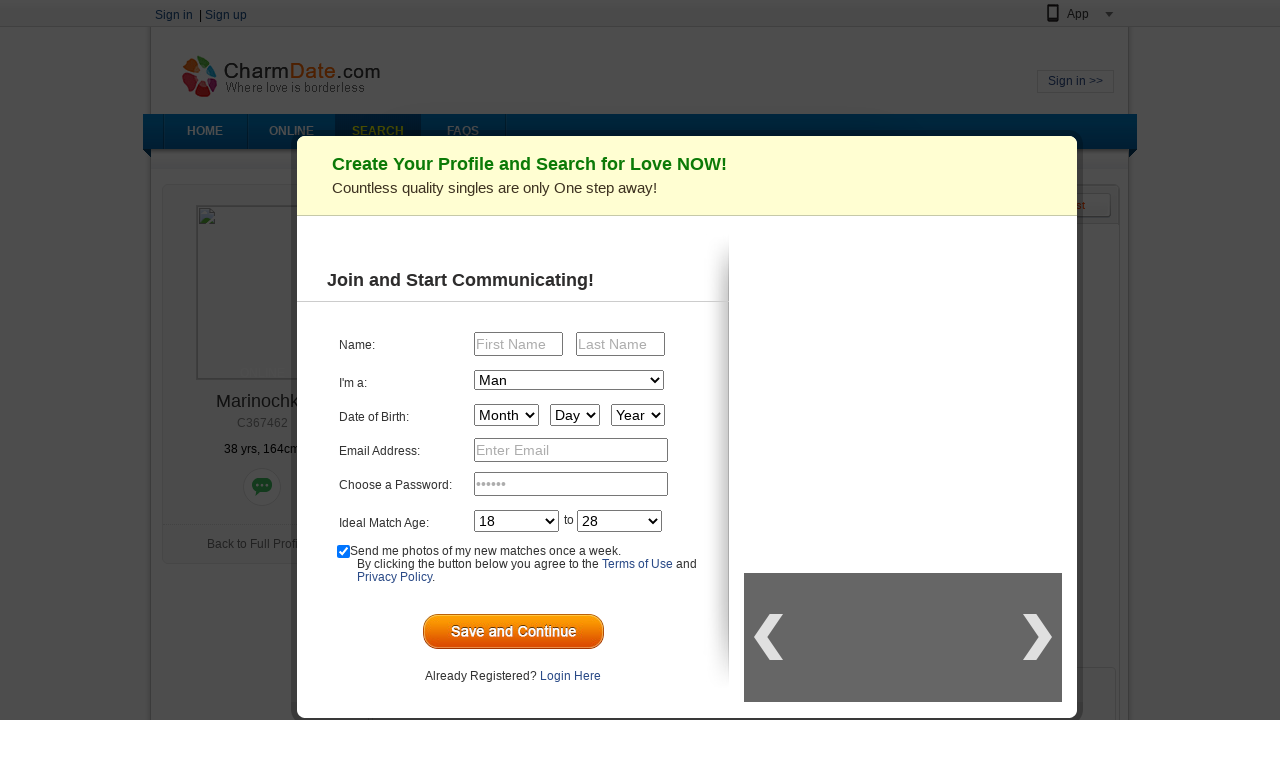

--- FILE ---
content_type: text/html; charset=UTF-8
request_url: http://www.charmdate.com/Video2-Dating-European-Women-C367462-V59320676.html
body_size: 17758
content:
<!DOCTYPE html PUBLIC "-//W3C//DTD XHTML 1.0 Transitional//EN" "http://www.w3.org/TR/xhtml1/DTD/xhtml1-transitional.dtd">
<html xmlns="http://www.w3.org/1999/xhtml">
<head>
<meta http-equiv="Content-Type" content="text/html; charset=utf-8" />
<title>Dating European Women : Watch the video of Marinochka from Kiev (Kyiv) - CharmDate.com</title>
<meta name="keywords" content="">
<meta name="Description" content="Video Show adds more fun to daily communications between members. Watch the video of Marinochka and get yourself connected with hot European women on Charmdate.com.">
<link rel="canonical" href="http://www.charmdate.com/Profile-European-Lady-C367462.html" />
<link href="/site_widget/inc/style.css" rel="stylesheet" type="text/css">
<script language="javascript" src="/public/js/jquery-1.4.4.min.js"></script>
<script language="javascript" src="/public/js/lib.js"></script>
<script language="javascript" src="/my/js/join_ajax_register.js"></script>
<script language="javascript" src="/public/js/jquery.tools.min.js"></script>
<script type="text/javascript" src="/public/js/jquery.jcarousel.min.js"></script>
<script language="javascript" src="/public/web2018/js/favorite.js"></script>
<script type="text/javascript">
if (top.location !== self.location) {
	top.location=self.location;
}

function mycarousel_initCallback(carousel)
{
    // Disable autoscrolling if the user clicks the prev or next button.
    carousel.buttonNext.bind('click', function() {
        carousel.startAuto(0);
    });

    carousel.buttonPrev.bind('click', function() {
        carousel.startAuto(0);
    });

    // Pause autoscrolling if the user moves with the cursor over the clip.
    carousel.clip.hover(function() {
        carousel.stopAuto();
    }, function() {
        carousel.startAuto();
    });
};

function startAlbum(){
	jQuery('#imageroll').jcarousel({
        //auto: 2,
        wrap: 'last',
        initCallback: mycarousel_initCallback
    });
}
$(document).ready(function() {
	setTimeout("startAlbum()",2000);
});

</script>
<link href="/public/css/jquery.jcarousel.skin_profile.css" rel="stylesheet" type="text/css" />

<script type="text/javascript">
	var the_date = new Date("December 1, 2025"); 
	var the_cookie_date = the_date.toGMTString(); 
	var the_cookie = "CD_Change_Screen="+ screen.width; 
	var the_cookie = the_cookie + "; expires=" + the_cookie_date; 
	document.cookie=the_cookie;
</script>

<script type="text/javascript">
	var the_date = new Date("December 1, 2027"); 
	var the_cookie_date = the_date.toGMTString(); 
	var the_cookie = "CD_Change_Screen="+ screen.width; 
	var the_cookie = the_cookie + "; expires=" + the_cookie_date + "; path=/;"; 
	document.cookie=the_cookie;
</script>
<link href="/public/css/stylemmingcss.css?4.8" rel="stylesheet" type="text/css">

<style type="text/css">
.isUnlock{
	position:absolute;
	cursor:pointer;
	width:25px;
	height:30px;
	right:2px;
	bottom:2px;
}
.isUnlock_b{
	position:absolute;
	cursor:pointer;
	width:53px;
	height:68px;
	right:2px;
	bottom:2px;
	display:none;
}
</style>
</head>

<body>
<table style="border:2px solid #4c8600;overflow:auto;display:none;margin-bottom:5px;background:#f8f8f8;height:0px;width:400px;z-index:1006;" id="favoritemessage">
	<tr>
		<td >
			<div width="50%" style="padding:10px;">&nbsp;</div>
		</td>
		<td align="right" valign="top">
			<a style="cursor:pointer" id="favorite_close"><img src="/public/en/images/close.jpg" border="0" /></a>
		</td>
	</tr>
</table>


<div id="upload_photo" class="profileupva" style="display:none;z-index:2000;">
	<span id="close_upload">X</span>
	<div>
		<h2>Upload Your Photo to View More of Hers!</h2>
		<table width="100%" border="0" cellspacing="0" cellpadding="0">
		<iframe id="formTarget" name="formTarget" style="display:none; list-style:none;padding:0; margin:0;" src="" width="0" height="0"></iframe>
		<form id="uploadForm" name="uploadForm" enctype="multipart/form-data" method="post" action="/photogallery/upload_my_photo.php" target="formTarget">
		<input type="hidden" name="upload" value="yes" />
		  <tr>
			<td><img src="/public/old_imgs/photo_unavailable.gif" width="80" height="102" /></td>
			<td width="10"></td>
			<td>
			   <div id="uploadErrMsg" style="padding:2px;color:#FF0000;display:none;border:1px dotted #FF4400;padding:5px 10px;">
			       Incorrect file format! Please upload images in formats jpg, png or gif only. <a  style="cursor:pointer" id="backtoupload">Back to Upload &gt;&gt;</a>
			   </div>
			   <div id="file_selector" style="position:relative;width:260px;height:36px;padding:0px;overflow:hidden;">
			       <input type="button" value="Select your Photo from the Computer" style="padding:4px 0;width:260px;font:13px Arial;" />
				   <input id="myphotofile" name="myphotofile" type="file" class="upmyphoto_file" size="1" />
			   </div>
			   <div id="loading" style="display:none;padding:0px">
				&nbsp; &nbsp; <img src="/public/images/loading.gif">
			   </div>
			   <p style="margin-top:15px;">· Your photo should have YOU inside.</p>
			   <p style="margin-top:5px;">· The image should be in JPG file, with its size between 20k and 600k.</p>
			   <p style="margin-top:5px;">· More <a href="/help/guidelines2.php" target="_blank">Photo Guidelines</a>.</p>
			</td>
		  </tr>
		</form>
		</table>
		<hr />
		<strong>Note:</strong><br />
		Profile information is inter-linked between all Qpid Network member sites, therefore the photo you unpload may be applied to Chnlove.com or iDateAsia.com.
	</div>
</div>

<div class="divall">

<script type="text/javascript">
	var _version = '2015';
	var header_profile_data = {};
	function showhove1(){
		if( typeof(header_profile_data.profile_finished_val)==='undefined' ){
			$.ajax({
				type : 'get',
				url: "/my/ajax_header_data.php",
				data: 'act=header_tips_data',
				dataType :"json",
				async: false,
				success: function(Data){
					header_profile_data = Data;
				}
			});
		}else{
			document.getElementById("drop_n1").style.display = "block";
			return ;
		}
		var profile_result = (header_profile_data.profile_check_result ? header_profile_data.profile_check_result : {});
		var expiring_voucher = (header_profile_data.chat_ticket_expiring ? header_profile_data.chat_ticket_expiring : {});
		var expiring_vouchercam = (header_profile_data.cam_ticket_expiring ? header_profile_data.cam_ticket_expiring : {});
		var expiring_coupon = (header_profile_data.order_coupon_expiring ? header_profile_data.order_coupon_expiring : {});
		var voucher_num = (header_profile_data.chat_ticket_total ? header_profile_data.chat_ticket_total : 0);
		var vouchercam_num = (header_profile_data.cam_ticket_total ? header_profile_data.cam_ticket_total : 0);
		
		if (expiring_vouchercam.total)
		{
			if (typeof(expiring_voucher.type)==='undefined') expiring_voucher.total = expiring_voucher.total+expiring_vouchercam.total;
			expiring_voucher.type =  expiring_voucher.total==expiring_vouchercam.total?'cam':'chat/cam';			
			expiring_voucher.expired = Math.min(Math.abs(expiring_voucher.expired),Math.abs(expiring_vouchercam.expired)); 
		}else{
			expiring_voucher.type ='chat';
		}
		if (vouchercam_num) voucher_num = voucher_num+vouchercam_num;

		$('#progress_bar_val').attr('style','width:'+ header_profile_data.profile_finished_val +'%');
		$('#voucher_num').html(voucher_num);
		
		if($("#voucher_num").html()==0)
		{
			$("#vouchers_get").show();
			$("#vouchers_chat").hide();
			$("#vouchers_font_link").attr('href','/my/qpidnetwork.php?url=/profile/chat_vouchers.php');
		}
		else
		{
			if (voucher_num==vouchercam_num)
			{
				$("#vouchers_chat").attr('href','/my/camshare_ladies.php?filter=nevercam');
			}
			$("#vouchers_get").hide();
			$("#vouchers_chat").show();
			$("#vouchers_font_link").attr('href','/my/qpidnetwork.php?url=/profile/chat_vouchers.php');
		}
		
		if($("#integral_num").html()<10)
		{
			$("#points_font_link").attr('href','/my/qpidnetwork.php?url=/profile/profile_points.php');
		}
		else
		{
			$("#points_font_link").attr('href','/my/qpidnetwork.php?url=/profile/profile_points.php');
		}
		
		$("#points_font_link").mousemove(function(){
		$(".my_points_tips").show();
		});
		
		$(".new_intopva_cenlist").mouseout(function(){
			$(".my_points_tips").hide();
		});
		$(".my_points_tips").mouseout(function(){
			$(".my_points_tips").hide();
		});
		$(".my_points_tips").mousemove(function(){
			$(".my_points_tips").show();
		});
		
		if('1'==profile_result.email){
			$('#icon_profile_email').attr({'src':'/my/images/email_sh_ico.png', 'title':'Your Email has been verified.'});
		}else{
			$('#icon_profile_email').attr({'src':'/my/images/email_shoff_ico.png', 'title':'Your Email is not verified. Verify Now!'});
		}
		if('1'==profile_result.phone){
			$('#icon_profile_mobile').attr({'src':'/my/images/tel_sh_ico.png', 'title':'Your phone number has been verified.'});
		}else{
			$('#icon_profile_mobile').attr({'src':'/my/images/tel_shoff_ico.png', 'title':'Your phone number is not verified. Verify Now!'});
		}
		if('1'==profile_result.qpidseal){
			$('#icon_profile_seal').attr({'src':'/my/images/seal_sh_ico.png', 'title':'Your account has been Qpid SEALed.'});
		}else{
			$('#icon_profile_seal').attr({'src':'/my/images/seal_shoff_ico.png', 'title':'Your account has not yet been Qpid SEALed. SEAL it now!'});
		}
		if(expiring_voucher.total>0){
			$('#hd_voucher_tips').html('<font color="#ff6600">'+ expiring_voucher.total +'</font> '+expiring_voucher.type+' voucher(s) expiring in '+ expiring_voucher.expired +' days!<span><img src="/my/images/center_arrowup.png" width="13" height="7" /></span>');
			$('#hd_voucher_tips').show();
		}
		if(expiring_coupon.save>0){
			var lf_html = '';
			if(expiring_coupon.expired<=7){
				var lf_html = 'Only '+ expiring_coupon.expired +' days left!';
			}
			$('#hd_coupon_tips').html('Use code "'+expiring_coupon.coupon_code+'" to buy credits and save up to <font color="#ff6600;">$'+ expiring_coupon.save +'</font>. '+lf_html+'<span><img src="/my/images/center_arrowup.png" width="13" height="7" /></span>');
			$('#hd_coupon_tips').show();
		}
		document.getElementById("drop_n1").style.display = "block";
	}
	function hidehove1(){
		document.getElementById("drop_n1").style.display="none";	
	}
	function showhove2(){
		document.getElementById("drop_n2").style.display="block";
		// document.getElementById("dp2_n").style.borderLeft="0";
	}
	function hidehove2(){
		document.getElementById("drop_n2").style.display="none";
		document.getElementById("dp2_n").style.borderLeft="1px solid #ccc";
	}
	function uphove1(){
		document.getElementById("upload_m").style.display = "block";	
		document.getElementById("upload_m").style.filter="Alpha(opacity=30)";
		document.getElementById("upload_div").style.display = "block";
	}
	function uphove2(){
		document.getElementById("upload_m").style.display = "none";	
		document.getElementById("upload_m").style.filter="Alpha(opacity=0)";
		document.getElementById("upload_div").style.display = "none";
	}

	var Browser_Agent = navigator.userAgent.toLowerCase();
	if (Browser_Agent.indexOf("ipad")!=-1){
		$("body").css("cursor","pointer");
	}
	function ga_manager(point, redirect, target){
        try{
            dataLayer.push({'event':'eventTracking','ga-data':point});
        }catch(e){}
        if(typeof(redirect)!="undefined"){
            if(typeof(target)!="undefined"){
            	window.open(redirect);
            }else{
            	window.location.href=redirect;
            }
        }
    }
</script>
<script type="text/javascript" src="/public/js/orderpopup.js?v=0.0.5"></script>


<div class="upload_div_new" id="upload_div">
	<div class="upload_div_newT">
    <a href="javascript:;" class="up_close" onclick="uphove2()"title="close"></a>
    <div class="intopva_dropdiv_n">
        <div class="intopva_dropdiv">
            <h3>More Qpid Network sites for more choice:</h3>
             <ul>
              
					    <li class="clearfix imhere ">
						    <div class="site_pic">
						  		<img src="/public/images/heard_drop_w2.jpg" width="64" height="64" />
							</div>
						 	<h5 class="site_name">CharmDate.com</h5>
						    <p><font>- Find ideal partner among most attractive singles </font></p>
						    <div class="here_tag">
							  I'm here
						    </div>
					    </li>
					  <li class="clearfix ">
						  <a href="/my/qpidnetwork_r.php?siteid=5&url=/my/overview.php">
						 		<div class="site_pic">
						  	 		<img src="/public/images/heard_drop_w4.jpg" width="64" height="64" />
						   		
						   		</div>
						   		<h5 class="site_name">LatamDate.com</h5>
						    	<p><font>- Encounter your matches from </font><strong>Latin America</strong></p>
						   </a>
					   </li>
					  <li class="clearfix ">
						  <a href="/my/qpidnetwork_r.php?siteid=41&utmid=utm011&url=/page/list.html">
						 		<div class="site_pic">
						  	 		<img src="/public/images/heard_drop_w5.gif" width="64" height="64" />
						   		<img class="show_camera" src="/my/images/live_img/m-camera.png" />
						   		</div>
						   		<h5 class="site_name"><span>Charm</span><span style="color:#ff6900">L</span><span style="color:#c82ad6">i</span><span style="color:#009b00">v</span><span style="color:#0791fc">e</span><span style="font-weight:normal;">.com<span> <img class="live_img" src="/my/images/live_img/header_live_red.gif" width="18" height="16" style="float:none;border:none;margin-left:4px;vertical-align: middle;margin-top: -2px;border-radius: 0px;"></h5>
						    	<p><font>- The First Video Dating Platform </font><strong>Worldwide</strong></p>
						   </a>
					   </li>          </ul>
            
      </div>
      </div>
    </div>
   
 </div>

<div class="upload_m" id="upload_m"></div>

<div class="divtopallva">  
    <div class="divtopallvb">
		<div class="intopdhall">

			<div class="intopva">	
            	<ul class="intopnav">
								<li class="intopnavf"><a href="/my/p_login.php" rel="nofollow">Sign in</a> &nbsp;| <a href="/index.php" rel="nofollow">Sign up</a></li>
								
				</ul>	
                <div class="intopva_nright">
                                                    	<div class="right_item" onmouseover="$(this).find('.header_right_dropdown').show();" onmouseout="$(this).find('.header_right_dropdown').hide();" style="">
                    	<div class="item_label"><img src="/public/images/mobile_icon.png" />App</div>
                    	<div class="header_right_dropdown" style="text-align:center;width:340px;padding:10px 25px;">
                            <div style="float:left;padding:10px 0;">
                                <p>Click to download</p>
                                <p style="margin:4px 0 20px;"><a href="http://www.qdating.net/member/ios_store/?formid=cd" target="_blank"><img src="/public/images/mobile_appstore.png"><img src="/public/web2018/images/icon_upgrade.png" width="24" height="24" style="position:absolute;margin-top:-8px;margin-left:-14px;"></a></p>
                                <p><a href="https://play.google.com/store/apps/details?id=com.qpidnetwork.dating&hl=en" target="_blank"><img src="/public/images/mobile_googleplay.png"></a></p>
                            </div>
                            <div style="float:right;padding:10px 0 10px 20px;border-left:1px solid #ddd;">
                                <p>Scan QR code to download</p>
                                <img src="/public/images/mobile_qrcode.png" width="120" height="120">
                            </div>
                        </div>
                    </div>
                    
					
                                    <br clear="all" />
              </div>
            </div>
		</div>
		
		<div class="onlinestatus" style="z-index:99;">
							<div align="right"><a href="/my/p_login.php" class="onlinelink" rel="nofollow">Sign in >></a></div>
					</div>
    
		<div class="toplo" style="z-index:98;">
					<a href="/" class="logo_img"><img src="/public/images/logo1.gif?v=1.1" /></a>
                        <!--<a href="/activities/women_day_2012.php" target="_blank" style="width:600px; height:118px; position:absolute; right:15px; top:10px;"></a>-->
						</div>
		
		<div class="topdh" id="topdh_point_guide">
					
                            <div class="dhtop_piaoleft"></div>
        <div class="dhtop_piaoright"></div>
			<ul>
				<li ><a href='/my/overview.php'>HOME</a></li><li style = 'background:none;'><a href='/online_ladies/'>ONLINE</a></li><li class='topdhnva' ><span><a href='/newest_ladies_and_search2/'>SEARCH</a></span></li><li ><a href='/help/faqs.php'>FAQS</a></li>                                			
			</ul>	
		</div>		
	
		<div class="topdhvb">
        	<div class="topdhvbvb1">
			            </div>
		</div>
	
	</div>	
</div>


<!-- getmatched_1 -->
<div id="getmatched_pop" class="popup-modal" style="display: none;width:538px;height: auto;margin-left:-269px;border-radius: 20px;"></div>


<script type="text/javascript">
	var _hscreenW = '';
	var mouseX;
	var mouseY;
	function show(event) {
		var isPad = checkPadSystem();
		if (isPad) return false;
	 var infoDiv = document.getElementById('infoDiv');
	 mouseOver(event);
	 infoDiv.style.display = "block";
	  if( _hscreenW <=1440)
	{
		document.getElementById('js_head').style.right = 18 + "px"; 
	}
	else
	{
		infoDiv.style.right = -46 + "px"; 
	}
	 infoDiv.style.right = 0 + "px";
	}
	function show2(event) {
		var isPad = checkPadSystem();
		if (isPad) return false;
	 var infoDiv = document.getElementById('infoDiv');
	 mouseOver(event);
	 infoDiv.style.display = "block";
	 if( _hscreenW <=1440)
	{
		infoDiv.style.right = 0 + "px"; 
		document.getElementById('js_head').style.right = 140 + "px"; 
	}
	else
	{
		infoDiv.style.right = -46 + "px"; 
	}
	 
	}
	function hide() {
		var infoDiv = document.getElementById('infoDiv').style.display = "none";
	}
	function mouseOver(obj) {
		e = obj || window.event;
		mouseX =  e.layerX || e.offsetX;
		mouseY =  e.layerY || e.offsetY; 
	}
</script>   
<div id="infoDiv" style="display: none; width:210px; height:auto; margin-top:-18px; padding:10px 12px; position:absolute; background:#FFFFE7; border:1px #FC9 solid; border-radius:4px; box-shadow:2px 2px 2px #ccc; z-index:100; right:0;">
	<span id="js_head" style='position:absolute; right:20px; top:-7px; z-index:101;'><img src='/my/images/jt_head.png' border='0' /></span>
	<span style="font:normal 12px/16px Arial; color:#333;">Now invites from contacts will appear in the sidebar with the <img src="/my/images/icon_invite.png" /> symbol.</span>
</div>
<!--   newyear  -->


<!-- 临时数据 -->
<script>
    $(".contact_list_b .switch_tab ul li").click(function(e){	
        $(".contact_list_b .switch_tab ul li").removeClass("active");
        $(this).addClass("active");
		$(this).children('i').hide();
        var idx = $(this).attr('data-tab');
        contactOpenTab(idx);
		$("#contacts_keyword").val('ID or name');
    })
</script>
<!-- 临时数据 -->	<div class="divallvc">
                                  <!--注册送积分的提示-->
                                    <!--注册送积分的提示-->
		
	
		
            

		<div class="profilelefw">
		                    <div class="nvsleft">
                    <div class="l_photo">
                        <div class="" onclick="javascript:favoriteToggle(this, 'C367462')"></div>
                        <a href="/photogallery/woman.php?womanid=C367462" target="_blank"><img src="http://images3.charmdate.com/woman_photo/C1038/211/C367462-d.jpg" border="0" /></a>
                        <div class="online_sta">online</div>                    </div>
                    <div class="l_name"><a href="/photogallery/woman.php?womanid=C367462" target="_blank">Marinochka</a></div>
                    <div class="l_id">C367462</div>
                    <div class="l_info">38 yrs, 164cm</div>
                                        <div class="l_services">
                                                                                            <a class="livechat" href="javascript:void(0);" onclick="javascript:StartChatWin('C367462')"><img src="/public/images/service_icon/icon_livechat.png"></a>

                                                </div>
                    <div class="l_back"><a href="/photogallery/woman.php?womanid=C367462">Back to Full Profile &gt;</a></div>

                </div>
						            </div>

			<div class="profilelevb">
			<link href="/public/css/videoshow.css?v=1" rel="stylesheet" type="text/css">
<style>
    .define_video_show_interested{width: 950px;max-width: 99%;margin: 0 auto;}
</style>
<div class="probtinew">
    <h2 style="padding-left:20px;"><b><img src="/my/images/iconnew04.gif" align="absmiddle" />  Video Show</b></h2>
    <!--span><a href="/service_help/videoshow_help.php" target="_blank">How It Works ?</a></span-->
    <a href="/videoshow/" class="VFPbutton">&lt;&lt; Back to video list</a>
 </div>
<div class="">

    <br>
    
<link href="/public/web2018/css/videoshow_player.css" rel="stylesheet" type="text/css">

<div class="page_loading">
    <img src="public/web2018/images/loading02.gif" alt="">&nbsp;<span>Loading...</span>
</div>

<div class="not_exist_box" style="display: none;">
    <h3><i></i>Oops! The video you are looking for does not exist.</h3><br>
    <p>You are seeing this page because you might enter an invalid URL or the video<br>is already deleted or suspended due to certain reasons.</p><br><br>
    <a class="back_list" href="/videoshow/video_show_list.php">
        <img src="/public/web2018/images/service_icon/icon_videoshow.png" class="icon icon-video-play">
        <span>Back to Video Show list</span>
    </a>
</div>

<div class="vs_play_box " style="display: none;">
    <div class="vs_play_l">
        <div class="video-warp" id="video-warp">
            <video width="100%" id="video" src="" >
                Your browser does not support html5 video tag.
            </video>
            <div class="controls auto_hide" id="controls">
                <i id="play"></i>
                <i id="pause" class="hide"></i>
                <!--progress-->
                <div class="progress">
                    <div class="progress_free">
                        <div class="play-progress-note" style="display: none;">
                            You have <span>5</span> seconds free preview for this video.
                            <div class="horn"></div>
                        </div>
                    </div>
                    <div class="timrBar">
                        <div class="timrBar_point"></div>
                    </div>
                </div>
                <!--Free video previewing-->
                <div class="freeVideoPreviewingNote" style="display: none;">Free video previewing...</div>
                <!--time-->
                <div class="video-timer" >
                    <span id="currentTime">00:00</span>
                    <span>/</span>
                    <span id="duration">00:00</span>
                </div>
            </div>
            <div id="hide_controls"></div>
            <div class="scaling expand" id="scaling_expand">></div>
            <div class="scaling contract auto_hide" id="scaling_contract"><</div>
            <div class="video-mask">
                <div class="play_btn_big" style="display: none;"></div>
                <div class="previewBtn" style="display: none;">
                    <img src="/public/web2018/images/service_icon/icon_videoshow.png" class="icon icon-video-play">
                    <span>Click to Preview</span>
                    <img src="/public/web2018/images/service/videoshow/free.png" class="free">
                </div>
                <div class="videoPreviewIsEndedBox" style="display: none;">
                    <div class="videoPreviewIsEnded">
                        <p>Video preview is ended.</p>
                        <a href="javascript:void(0);" class="videoReplayBtn">
                            <img src="/public/web2018/images/service/videoshow/replay@2x.png" class="icon">
                            <span>Play Preview Again</span>
                        </a>
                    </div>
                    <div class="getFreeVideoNote">
                        <h3>Want to watch the full video?</h3>
                        <p>Request a free access key now!</p>
                    </div>
                    <img src="/public/web2018/images/service/videoshow/video-icon-finger.png" class="hand">
                </div>
                <div class="video_ended" style="display: none;">
                    <div class="video_ended_box">
                        <div class="replay_btn_box">
                            <img src="/public/web2018/images/service/videoshow/replay@3x.png" class="icon">
                            <div class="text">Replay</div>
                        </div>
                        <div class="recommend_box">
                            <p>Up Next ></p>
                            <div class="next_video">
                                <div class="cover" data-vid="" data-womanid="" data-url="" style="background-image: url(http://192.168.88.163/videofiles/thumb/GZB/1/GZB273194-V77533.jpg);">
                                    <div class="mask"></div>
                                    <div class="time">3:08</div>
                                </div>
                                <div class="info">
                                    <div class="title">tenderness lives</div>
                                    <div class="desc">I am a woman of passion, a woman that will make your life full of roma..</div>
                                </div>
                                <div class="clear"></div>
                            </div>
                            <div class="contact">
                                <p>Contact her:</p>
                                <a href="javascript:StartChatWin('C367462');" class="service_btn camshare"><img src="/public/web2018/images/service_icon/icon_camshare_w.png" width="20">Cam Share</a>
                                <a href="javascript:StartCamWin('C367462');" class="service_btn chatnow"><img src="/public/web2018/images/service_icon/icon_livechat_w.png" width="20">Chat Now</a>
                                <a href="/Mail2-Dating-European-Women-C367462.html" class="service_btn sendmail" target="_blank"><img src="/my/images/email_btn_ico.png" width="25">Send Mail</a>
                                <a href="/Call-Dating-European-Women-C367462.html" class="service_btn makecall" target="_blank"><img src="/public/web2018/images/service_icon/icon_call_w.png" height="18">Make Call</a>
                            </div>
                        </div>
                    </div>
                </div>
            </div>
            <div class="video_not_exist" style="display: none;">
                <h3><i></i>Oops! The video you are looking for does not exist.</h3>
                <p>You are seeing this page because you might enter an invalid URL or the video<br>is already deleted or suspended due to certain reasons.</p>
            </div>
            <div class="loading" id="vs_loading" style="">
                <img src="/public/web2018/images/loader_ad.gif" alt="">
            </div>
        </div>
        <div class="vs_info">
            <div class="vs_title">Beautiful Rina</div>
            <div class="vs_desc">Do u want to see my movement in real life? do you want me to dance privacy for you?</div>
            <a class="vs_favorite favorited" href="javascript:void(0);">Add to Favorites</a>
        </div>
    </div>
    <div class="vs_play_r">
        <div class="vs_title">Marinochka's Videos:</div>
        <div class="vs_list mini_scroll">
        </div>
    </div>
    <div class="clear"></div>
</div>

<div class="vs_status_box" style="display: none;">
    <div class="allow_access" style="display: none;">
        <h3 class="tips_title">Access Information</h3>
        <div class="tips_info">This video has been unlocked. You can access the full video for 7 days since <span class="unlock_date"></span> (GMT)</div>
    </div>
    <div class="not_allow">
        <div class="videoTitle">
            <h3>Want to watch the full video?</h3>
            <div class="desc">You can choose either of below options to unlock the video now!</div>
        </div>
        <div style="padding: 6px 0;">
            <div class="sendAccessKeyRequest">
                <div class="videoStatusNote">
                    <i></i>
                    <div class="videoStatusCon">Sending a video access key request is totally free. If the member accepts your request, an access key will be sent to your mailbox with which you will be able to watch the full video for free.
                        <div class="hasSent after_send_access_key" style="display: none;">
                            <div class="hasSentNote">
                                <img src="/public/web2018/images/service/videoshow/tip-success-36x36.png" class="icon">
                                <span>Access key has been sent. Now is pending Marinochka's response.</span>
                            </div>
                        </div>
                        <div class="hasSent hasSentReply after_reply" style="display: none;">
                            <div class="hasSentNote">
                                <img src="/public/web2018/images/service/videoshow/tip-success-36x36.png" class="icon">
                                <span class="">Access key is granted and the key has been sent to your mailbox <a href="javascript:void(0);" onclick="readMail()">Check Now</a>.</span>
                                <div class="hasSentReplyContent">
                                    <div class="hasSentReplyContentNote">Note: The mail may include other contents. A credit will be charged for the first time the mail is opened.</div>
                                </div>
                            </div>
                        </div>
                    </div>
                </div>
                <a href="javascript:void(0);" class="videoStatusBtn send_access_key_btn" onclick="sendRequest()">
                    <img src="/public/web2018/images/service/videoshow/key-white-btn.png" class="icon icon-edit">
                    <span>Send Access Key Request</span>
                    <img src="/public/web2018/images/service/videoshow/free.png" class="free">
                </a>
                <a href="javascript:void(0);" class="sendReminderBtn videoStatusBtn send_reminder_btn Disable" title="You can send a reminder 23 hours later." onclick="remindRequest()" style="display: none;">Send Reminder</a>
                <div class="hasSentReplyContentInputBox" style="display: none;">
                    <input type="text" placeholder="Please enter Access Key" />
                    <a href="javascript:void(0);" class="unlock_btn">Unlock</a>
                </div>
            </div>
            <div class="titleLine">
                <span>Or If you don't want to wait for an access key?</span>
            </div>
            <div class="watchVideoImmediately">
                <div class="videoStatusNote">
                    <i class="orange"></i>
                    <div class="videoStatusCon">If you don't want to wait for an access key, you can unlock the video immediately with <span class="orenge">2</span> credits.
                        <div class="hasSent sufficient_credits_tips">
                            <div class="hasSentNote">
                                <img src="/public/web2018/images/service/videoshow/tip-info.png" class="icon">
                                <span>You don't have sufficient credits to watch this video. <a href="javascript:void(0);" onclick="orderPopup(10, order_params)">Add more credits to continue.</a></span>
                            </div>
                        </div>
                    </div>
                </div>
                <a class="videoStatusBtn watch_immediately_btn" onclick="pay()">
                    <img src="/public/web2018/images/service/videoshow/videoshow-icon-white.png" class="icon icon-video-play">
                    <span>Watch Video Immediately</span>
                </a>
            </div>
        </div>
    </div>
</div>

<div class="popup-modal info" style="text-align: center;width: 420px;margin-left: -210px;">
    <a href="javascript:void(0);" data-toggle="popup-close" class="modal-close"></a>
    <div class="modal-body">
        <span style="font-weight: bold;font-size: 16px;text-align: center;vertical-align: middle;">Oops! Something wrong, please try again later.</span>
    </div>
</div>
<div class="popup-modal success" style="background: #f4faec;text-align: center;width: 420px;margin-left: -210px;">
    <a href="javascript:void(0);" data-toggle="popup-close" class="modal-close"></a>
    <div class="modal-body">
        <img src="/public/web2018/images/service/videoshow/tip-success-36x36.png" style="margin-right: 10px;vertical-align: middle;">
        <span style="color: #05c501;font-weight: bold;font-size: 16px;text-align: center;vertical-align: middle;"></span>
    </div>
</div>
<div class="popup-modal comfirm-modal confirm">
    <a href="javascript:void(0);" data-toggle="popup-close" class="modal-close"></a>
    <div class="modal-body">
        1 credit will be deducted from your account to open this mail, do you wish to continue?
    </div>
    <div class="modal-action">
        <button type="button" class="btn btn_m btn_deep yes" onClick="closeModalBox('.popup-modal confirm');">Continue</button>
        <button type="button" class="btn btn_m no" onclick="closeModalBox('.popup-modal confirm');">Read Later</button>
    </div>
</div>
<div class="popup-modal comfirm-modal session_expired">
    <a href="javascript:void(0);" data-toggle="popup-close" class="modal-close"></a>
    <div class="modal-body">
        <img src="/public/web2018/images/alert_box_info.png" style="width: 25px">
        <span style="font-size: 18px;text-align: center;vertical-align: middle;">Your login session has expired.</span>
        <div style="font-size: 14px;line-height: 1.5em;width: 80%;margin:15px auto 0 auto;">Please log in again in the new window then return to the current window to continue.</div>
    </div>
    <div class="modal-action">
        <button type="button" class="btn btn_m btn_deep yes" onClick="window.open('/my/p_login.php');closeModalBox('.popup-modal confirm');">Login</button>
    </div>
</div>

<script>
    var videoid = 'V59320676';
    var womaninfo = {
        womanid: 'C367462',
        online: 1,
        cam2isopen: 0,
        lovecall_url: '/Call-Dating-European-Women-C367462.html',
        mail_url: '/Mail2-Dating-European-Women-C367462.html',
        livechat_url: "javascript:StartChatWin('C367462')",
        camshare_url: "javascript:StartCamWin('C367462')",
    };
    var unlockCode = '';
    var currVideoid = window.location.hash?window.location.hash.slice(1):videoid;
    var videoList = [];
    var emf_url_pre = '/my/inbox_msg_viewer.php?messageid=';
    var emf_url_post = '';
    var order_params = '';
</script>
<script language="javascript" src="/public/web2018/js/video.js?v=1.1"></script>
<SCRIPT LANGUAGE="JavaScript" src="/public/js/favorite.js?v=1.2"></SCRIPT>    <br>

    	<!-- Video Show interested in -->  
	<div class="border_content_box define_video_show_interested narrow_screen">
		<div class="interested_title">You may be interested in</div>      
		<div class="define_video_show_interested_list main_vs_list clearfix ">
			<div class="list_define_video_box">
				  
			</div>
		</div>
	</div>
		<script>var firstRecommVideoInfo = '[]';</script>
		<!-- End Video Show interested in -->
    <br>
</div>            </div>

            
			</div>
	<div class="indnbottomva"></div>

</div>
<style>
.indnbottom{margin-bottom: 100px;}
</style>




    

	<div class="indnbottom">
		<div class="inbotva">
        <p>
			<a href="/help/about_us.php">About Us</a><a href="/help/whatisnew.php" rel="nofollow">News &amp; Media</a><a href="/help/term.php" rel="nofollow">Terms of Use</a><a href="/help/privacy.php" rel="nofollow">Privacy Policy</a><a href="/help/client_protection_policy.php" rel="nofollow">Client Protection Policy</a><a href="/help/faqs.php" rel="nofollow">Help &amp; FAQs</a><a href="/help/contact_us.php">Contact Us</a>		</p>
		<p style="padding-top:10px;">Copyright &copy; AML Network Ltd. 1998-2026 All Rights Reserved. <br />Best viewed with IE version 10 and above.</p>
	</div>
	</div>


  <div id="camshareoffshow" class="outlineshow_pop" style="display:none;">
    <p class="pop_close"><a href="javascript:void(0);" title="Close" class="outlinepop_close" id="outlinepop_close" onclick="closeTipsCamoff()"></a></p>
    <div class="outlinetop_con">
        <div class="outlineimg_con">
            <img src="" width="156" height="208" id="camoff_photo" title="" />
            <div class="outlines_desc">
                <span class="name_age"></span>
                <font class="country"></font>
            </div>
            <div class="outline_mask"></div>
        </div>
    </div>

    <div class='camoff_btn1' style="display:none;">
        <div class="outlines_word" ><span class="namecolor"></span> is not available for CamShare right now. You can chat with her using Chat.</div>
    
        <div  >
            <a class="outlines_btn" onclick="javascript:closeTipsCamoff();StartChatWin($('#camoff_photo').attr('title'),'',0);"><img src="/my/images/chat_btn_ico.png" align="absmiddle" />START CHAT NOW</a>
        </div>
    </div>
    <div class='camoff_btn2' style="display:none;">
        <div class="outlines_word" >Sorry, <span class="namecolor"></span> is currently offline, you can sent her EMF mail.</div>
        <div  >
            <a class="outlines_btn" onclick="javascript:closeTipsCamoff();window.open('/my/send_a_emf.php?womanid='+$('#camoff_photo').attr('title'));"><img src="/my/images/email_btn_ico.png" align="absmiddle" />Send EMF Mail to her</a>
        </div>
    </div>
</div>
<div id="camsharetipspad" class="outlineshow_pop" style="display: none;">
    <p class="pop_close"><a href="javascript:void(0);" title="Close" class="outlinepop_close"   onclick="closeTipsCamPad()"></a></p>
     
    <div class='camoff_btn1' style="display:block;">
        <div class="outlines_word" >
        Sorry,  your current browser does not support CamShare service, you can chat with the lady using Chat.
        </div>    
        <div  >
            <a class="outlines_btn" onclick="javascript:closeTipsCamPad();StartChatWin(this.title,'',0);" title=""><img src="/my/images/chat_btn_ico.png" align="absmiddle" />START CHAT NOW</a>
        </div>
    </div>
    
</div>
<div id="tipscamoff_popbg" class="regnew_popbg" style="display:none"></div>

<style type="text/css">
.newchat_layer_item.live_layer_item .newchat_item_l a{position: relative;}
.newchat_layer_item.live_layer_item .newchat_item_l .live_top_logo{position: absolute;width: 100%;top: 0;left: 0;}
.newchat_layer_item.live_layer_item .newchat_item_r .newchatxx_box .newchatxx img{
    height: 14px;
    vertical-align: middle;
    margin: -2px 4px 0px 4px;
}
.newchat_layer_item.live_layer_item .newchat_item_r h3 a{
    display: inline-block;
    max-width: 62px;
    overflow: hidden;
    text-overflow: ellipsis;
    white-space: nowrap;
    vertical-align: middle;
    margin-top: -2px;
}

.newchat_layer_item.live_layer_item .newchat_item_r div.live_btn{
    border-radius: 100px;
    height: 26px;
    line-height: 26px;
    margin-top: 6px;
}
.newchat_layer_item.live_layer_item .newchat_item_r div.live_btn ._free{
    position: absolute;
    top: -15px;
    right: 12px;
    width: 32px;
    height: 14px;
    z-index: 1;
}
.newchat_layer_item.live_layer_item .newchat_item_r div.live_btn.oneonone_btn ._free{
    right: 24px;
}
.newchat_layer_item.live_layer_item .newchat_item_r div.live_btn .live_time_line{
    border-radius: 100px;
    height: 26px;
    line-height: 26px;
    margin-top: 0px;
    overflow: hidden;
    position: relative;
}
.newchat_layer_item.live_layer_item .newchat_item_r div.live_btn b{
    height: 26px;
    line-height: 26px;
    font-size: 12px;
    text-indent: 12px;
}
.bottom_float ul .box_bli img.live_layer_icon{
    display: inline-block;
    vertical-align: middle;
    margin-right: 4px;
    width: auto;
    height: 20px;
    position: absolute;
    top: 3px;
    left: 10px;
}

.newchat_layer_item.live_layer_item .newchat_item_r div.live_btn.chatnow_btn{
    background-color: #005919;
    border: 1px solid #005919;
}
.newchat_layer_item.live_layer_item .newchat_item_r div.live_btn.oneonone_btn{
    background-color: #672a72;
    border: 1px solid #672a72;
}
.newchat_layer_item.live_layer_item .newchat_item_r div.live_btn.hangout_btn{
    background-color: #a15071;
    border: 1px solid #a15071;
}
.newchat_layer_item.live_layer_item .newchat_item_r div.live_btn p{
    height: 24px;
    line-height: 24px;
    border-radius: 100px;
    box-shadow: 0px 1px 2px 0px rgba(0, 0, 0, 0.3);
}

.newchat_layer_item.live_layer_item .newchat_item_r div.live_btn.chatnow_btn .live_time_line p{
    background: #2dc059;
    background-image: -moz-linear-gradient( 0deg, rgb(3,164,51) 0%, rgb(57,200,99) 100%);
    background-image: -webkit-linear-gradient( 0deg, rgb(3,164,51) 0%, rgb(57,200,99) 100%);
    background-image: -ms-linear-gradient( 0deg, rgb(3,164,51) 0%, rgb(57,200,99) 100%);
    background-image: linear-gradient( 90deg, rgb(3,164,51) 0%, rgb(57,200,99) 100%);
}
.newchat_layer_item.live_layer_item .newchat_item_r div.live_btn.oneonone_btn .live_time_line p{
   background-color: #894195;
   background-image: -moz-linear-gradient( 0deg, rgb(132,62,144) 0%, rgb(184,96,199) 94%, rgb(196,106,211) 100%);
   background-image: -webkit-linear-gradient( 0deg, rgb(132,62,144) 0%, rgb(184,96,199) 94%, rgb(196,106,211) 100%);
   background-image: -ms-linear-gradient( 0deg, rgb(132,62,144) 0%, rgb(184,96,199) 94%, rgb(196,106,211) 100%);
   background-image: linear-gradient( 90deg, rgb(132,62,144) 0%, rgb(184,96,199) 94%, rgb(196,106,211) 100%);
}
.newchat_layer_item.live_layer_item .newchat_item_r div.live_btn.hangout_btn .live_time_line p{
   background-color: #ed5452;
   background-image: -moz-linear-gradient( 0deg, rgb(255,82,83) 14%, rgb(238,87,138) 52%, rgb(204,91,195) 100%);
   background-image: -webkit-linear-gradient( 0deg, rgb(255,82,83) 14%, rgb(238,87,138) 52%, rgb(204,91,195) 100%);
   background-image: -ms-linear-gradient( 0deg, rgb(255,82,83) 14%, rgb(238,87,138) 52%, rgb(204,91,195) 100%);
   background-image: linear-gradient( 90deg, rgb(255,82,83) 14%, rgb(238,87,138) 52%, rgb(204,91,195) 100%);
}
.newchat_layer_item.live_layer_item .newchat_item_r div.live_btn.oneonone_btn:after{    content: "";
    display: block;
    position: absolute;
    width: 27px;
    height: 33px;
    top: -8px;
    right: -5px;
    z-index: 67;
    background: url(/livechat/pop/images/pop_cam_icon.png);
}

/* .newchat_layer_item.live_layer_item.oneonone_item .newchat_item_r .newchatxx_box{
    margin-top: 0px;
} 
.newchat_layer_item.live_layer_item.oneonone_item .newchat_item_r div.live_btn{
    margin-top: 9px;
}*/
.newchat_layer_item.live_layer_item.oneonone_item .newchat_item_r .newchatxx_box img:last-child{
    margin: 0 4px;
}

</style>
<script type="text/javascript">
	_QPID_GA_UID="";
	_QPID_GA_ULV="";
    _QPID_GA_ISRM="";
  monthGroup="";
</script>
<noscript><iframe src="//www.googletagmanager.com/ns.html?id=GTM-W8CR49"
height="0" width="0" style="display:none;visibility:hidden"></iframe></noscript>
<script>(function(w,d,s,l,i){w[l]=w[l]||[];w[l].push({'gtm.start':
new Date().getTime(),event:'gtm.js'});var f=d.getElementsByTagName(s)[0],
j=d.createElement(s),dl=l!='dataLayer'?'&l='+l:'';j.async=true;j.src=
'//www.googletagmanager.com/gtm.js?id='+i+dl;f.parentNode.insertBefore(j,f);
})(window,document,'script','dataLayer','GTM-W8CR49');</script>
    


<script language="javascript" src="https://secure.qpidnetwork.com/ct/ctd.js?s=4&d=10&m=" id="qnclictdscript"></script>
<!--女士资料页弹出注册第一步页面-->
<script type="text/javascript">
    //首屏显示&注册输入框
    $(document).ready(function(){
            $("input[class*=input_test]")
            .each(function(){   
               var oldVal=$(this).val(); 
               $(this)   
               .css({"color":"#adadad"})
               .focus(function(){   
                    if($(this).val()!=oldVal){$(this).css({"color":"#000"})}else{$(this).val("").css({"color":"#adadad"})}   
               })   
               .blur(function(){   
                    if($(this).val()==""){$(this).val(oldVal).css({"color":"#adadad"})}   
               })   
               .keydown(function(){$(this).css({"color":"#000"})})   

            });

            var page = 1;
            var i = $(".regimg_n").width()/104;
            $("a.img_s2").click(function(){
                    var content = $(".regimg_n");   
                    var content_list = $("#content_list");  
                    var v_width = content.width();  
                    var len = content_list.find("li").length;
                    var page_count = Math.ceil(len / i) ;		 
                             if( page == page_count ){  
                                    content_list.animate({ left : '0px'}, "slow");
                                    page = 1;  
                              }else{  
                                    content_list.animate({ left : '-='+v_width }, "slow");
                                    page++;

                             }      
            });  

            $("a.img_sl").click(function(){
                 var content = $(".regimg_n");   
                 var content_list = $("#content_list");  
                 var v_width = content.width();  
                 var len = content_list.find("li").length;  
                 var page_count = Math.ceil(len / i) ;
                 if(!content_list.is(":animated") ){  
                     if(page == 1 ){
                        content_list.animate({ left : '-='+v_width*(page_count-1) }, "slow");  
                        page = page_count;  
                    }else{  
                        content_list.animate({ left : '+='+v_width }, "slow");  
                        page--;  
                    }  
                }  
            });
            
    })

</script>
<style type="text/css">
.intsva{position:absolute;top:70px;color:#FF0000; background:url(/imgs/ints01.gif) 0 20px no-repeat;padding-bottom:5px; overflow:hidden; z-index:999;}
.intsva p{border:1px solid #FF9900;border-bottom:0; background:#fffed8;padding:0 5px;font:11px/19px Arial;}
/*
h3{font-size:16px; font-weight:bold; color:#545454; line-height:16px; padding-bottom:15px; padding-top:25px;}
h4{font-size:14px; font-weight:bold; color:#9F2030; padding:20px 0;}
*/
</style>
<!--pop div-->
<div class="regnew_popbg"></div>
<div class="regnew_pop">
	<div class="regnew_pop_t">
    	<div class="pop_tl"></div>
        <div class="pop_tc">
        	
    </div>
        <div class="pop_tr"></div>
        
    </div>
    <div class="pop_cl">
    	<div class="pop_c2">
        	<table width="780" border="0" cellspacing="0" cellpadding="0" class="tb1">
              <tr>
                <td width="16" align="left" valign="middle">&nbsp;</td>
                <td align="left" width="748" valign="middle">Create Your Profile and Search for Love NOW!
<p>Countless quality singles are only One step away!</p></td>
                <td width="16" align="left" valign="middle">&nbsp;</td>
              </tr>
            </table>
           <form method="post" name="regForm" id="regForm" action="/my/register_r.php" style="padding:0; margin:0; list-style:none;">
           <table width="780" border="0" cellspacing="0" cellpadding="0" class="tb2">
              <tr>
                <td><table width="780" border="0" cellspacing="0" cellpadding="0">
                      <tr>
                        <td class="bg1"><table width="100%" border="0" cellspacing="0" cellpadding="0">
                          <tr>
                            <td align="left" class="join" style="padding-left:30px;"><strong>Join and Start Communicating!</strong></td>
                            <td align="right" valign="bottom" class="join" style="text-align:right; padding-right:15px;">&nbsp;</td>
                          </tr>
                          <tr>
                            <td colspan="2">
                            	<dl class="clearfix">
                                	<dt style="margin-bottom:12px;">Name:</dt>
                                    <dd style="margin-bottom:12px;">
                                        <input name="first_name" class="textfield20 input_test" id="first_name" value="First Name" size="22" style="width:85px; height:20px; margin-right:10px;">
                                        <input size="16" class="input_test t1" id="last_name"  style="width:85px; height:20px;" value="Last Name" name="last_name" />
                                    </dd>
                                    <dt>I'm a:</dt>
                                  	<dd>
                                    	<select class="inpSelect" name="gender" style="width:190px; height:20px;">
                                            <option value="M">Man</option>
                                            <option value="F">Woman</option>
                                        </select>
                                    </dd>
                                  <dt>Date of Birth:</dt>
                                  	<dd>
                                    	<select name="birthday_m" id="birthday_m" class="month" style="width:65px;">
                                            <option value="" selected="selected">Month</option>
                                                                                        <option value="01">1</option>
                                                                                        <option value="02">2</option>
                                                                                        <option value="03">3</option>
                                                                                        <option value="04">4</option>
                                                                                        <option value="05">5</option>
                                                                                        <option value="06">6</option>
                                                                                        <option value="07">7</option>
                                                                                        <option value="08">8</option>
                                                                                        <option value="09">9</option>
                                                                                        <option value="10">10</option>
                                                                                        <option value="11">11</option>
                                                                                        <option value="12">12</option>
                                                                                </select>&nbsp;
                                
                                <select name="birthday_d" id="birthday_d" class="day">
                                         <option value="" selected="selected">Day</option>
                                                                                <option value="01" >1</option>
                                                                                <option value="02" >2</option>
                                                                                <option value="03" >3</option>
                                                                                <option value="04" >4</option>
                                                                                <option value="05" >5</option>
                                                                                <option value="06" >6</option>
                                                                                <option value="07" >7</option>
                                                                                <option value="08" >8</option>
                                                                                <option value="09" >9</option>
                                                                                <option value="10" >10</option>
                                                                                <option value="11" >11</option>
                                                                                <option value="12" >12</option>
                                                                                <option value="13" >13</option>
                                                                                <option value="14" >14</option>
                                                                                <option value="15" >15</option>
                                                                                <option value="16" >16</option>
                                                                                <option value="17" >17</option>
                                                                                <option value="18" >18</option>
                                                                                <option value="19" >19</option>
                                                                                <option value="20" >20</option>
                                                                                <option value="21" >21</option>
                                                                                <option value="22" >22</option>
                                                                                <option value="23" >23</option>
                                                                                <option value="24" >24</option>
                                                                                <option value="25" >25</option>
                                                                                <option value="26" >26</option>
                                                                                <option value="27" >27</option>
                                                                                <option value="28" >28</option>
                                                                                <option value="29" >29</option>
                                                                                <option value="30" >30</option>
                                                                                <option value="31" >31</option>
                                                                         </select>&nbsp;
                                
                                <select name="birthday_y" id="birthday_y" class="year">
                                    <option value ="" selected="selected">Year</option>
                                    <option value="2007" >2007</Option><option value="2006" >2006</Option><option value="2005" >2005</Option><option value="2004" >2004</Option><option value="2003" >2003</Option><option value="2002" >2002</Option><option value="2001" >2001</Option><option value="2000" >2000</Option><option value="1999" >1999</Option><option value="1998" >1998</Option><option value="1997" >1997</Option><option value="1996" >1996</Option><option value="1995" >1995</Option><option value="1994" >1994</Option><option value="1993" >1993</Option><option value="1992" >1992</Option><option value="1991" >1991</Option><option value="1990" >1990</Option><option value="1989" >1989</Option><option value="1988" >1988</Option><option value="1987" >1987</Option><option value="1986" >1986</Option><option value="1985" >1985</Option><option value="1984" >1984</Option><option value="1983" >1983</Option><option value="1982" >1982</Option><option value="1981" >1981</Option><option value="1980" >1980</Option><option value="1979" >1979</Option><option value="1978" >1978</Option><option value="1977" >1977</Option><option value="1976" >1976</Option><option value="1975" >1975</Option><option value="1974" >1974</Option><option value="1973" >1973</Option><option value="1972" >1972</Option><option value="1971" >1971</Option><option value="1970" >1970</Option><option value="1969" >1969</Option><option value="1968" >1968</Option><option value="1967" >1967</Option><option value="1966" >1966</Option><option value="1965" >1965</Option><option value="1964" >1964</Option><option value="1963" >1963</Option><option value="1962" >1962</Option><option value="1961" >1961</Option><option value="1960" >1960</Option><option value="1959" >1959</Option><option value="1958" >1958</Option><option value="1957" >1957</Option><option value="1956" >1956</Option><option value="1955" >1955</Option><option value="1954" >1954</Option><option value="1953" >1953</Option><option value="1952" >1952</Option><option value="1951" >1951</Option><option value="1950" >1950</Option><option value="1949" >1949</Option><option value="1948" >1948</Option><option value="1947" >1947</Option><option value="1946" >1946</Option><option value="1945" >1945</Option><option value="1944" >1944</Option><option value="1943" >1943</Option><option value="1942" >1942</Option><option value="1941" >1941</Option><option value="1940" >1940</Option><option value="1939" >1939</Option><option value="1938" >1938</Option><option value="1937" >1937</Option><option value="1936" >1936</Option><option value="1935" >1935</Option><option value="1934" >1934</Option><option value="1933" >1933</Option><option value="1932" >1932</Option><option value="1931" >1931</Option><option value="1930" >1930</Option><option value="1929" >1929</Option><option value="1928" >1928</Option><option value="1927" >1927</Option>                                  </select>
                                    </dd>
                                  
                                  <dt>Email Address:</dt>
                                  	<dd>
                                    	<input name="email" class="textfield20 input_test" id="email" style=" width:190px; height:20px;" size="22" value="Enter Email">
                                    </dd>
                                  <dt style="margin-bottom:12px;">Choose a Password:</dt>
                                  	<dd style="margin-bottom:12px;">
                                    	<input name="passwd1" type="password" autocomplete="off" class="textfield20 input_test" style=" width:190px; height:20px;" id="passwd1" value="******" size="24" >
                                    </dd>
                                    <dt>Ideal Match Age:</dt>
                                  	<dd><select name="age1" id="age1" class="sl1">
                                                                                          <option value="18" selected>18</option>
                                                                                          <option value="19" >19</option>
                                                                                          <option value="20" >20</option>
                                                                                          <option value="21" >21</option>
                                                                                          <option value="22" >22</option>
                                                                                          <option value="23" >23</option>
                                                                                          <option value="24" >24</option>
                                                                                          <option value="25" >25</option>
                                                                                          <option value="26" >26</option>
                                                                                          <option value="27" >27</option>
                                                                                          <option value="28" >28</option>
                                                                                          <option value="29" >29</option>
                                                                                          <option value="30" >30</option>
                                                                                          <option value="31" >31</option>
                                                                                          <option value="32" >32</option>
                                                                                          <option value="33" >33</option>
                                                                                          <option value="34" >34</option>
                                                                                          <option value="35" >35</option>
                                                                                          <option value="36" >36</option>
                                                                                          <option value="37" >37</option>
                                                                                          <option value="38" >38</option>
                                                                                          <option value="39" >39</option>
                                                                                          <option value="40" >40</option>
                                                                                          <option value="41" >41</option>
                                                                                          <option value="42" >42</option>
                                                                                          <option value="43" >43</option>
                                                                                          <option value="44" >44</option>
                                                                                          <option value="45" >45</option>
                                                                                          <option value="46" >46</option>
                                                                                          <option value="47" >47</option>
                                                                                          <option value="48" >48</option>
                                                                                          <option value="49" >49</option>
                                                                                          <option value="50" >50</option>
                                                                                          <option value="51" >51</option>
                                                                                          <option value="52" >52</option>
                                                                                          <option value="53" >53</option>
                                                                                          <option value="54" >54</option>
                                                                                          <option value="55" >55</option>
                                                                                          <option value="56" >56</option>
                                                                                          <option value="57" >57</option>
                                                                                          <option value="58" >58</option>
                                                                                          <option value="59" >59</option>
                                                                                          <option value="60" >60</option>
                                                                                          <option value="61" >61</option>
                                                                                          <option value="62" >62</option>
                                                                                          <option value="63" >63</option>
                                                                                          <option value="64" >64</option>
                                                                                          <option value="65" >65</option>
                                                                                          <option value="66" >66</option>
                                                                                          <option value="67" >67</option>
                                                                                          <option value="68" >68</option>
                                                                                          <option value="69" >69</option>
                                                                                          <option value="70" >70</option>
                                                                                          <option value="71" >71</option>
                                                                                          <option value="72" >72</option>
                                                                                          <option value="73" >73</option>
                                                                                          <option value="74" >74</option>
                                                                                          <option value="75" >75</option>
                                                                                          <option value="76" >76</option>
                                                                                          <option value="77" >77</option>
                                                                                          <option value="78" >78</option>
                                                                                          <option value="79" >79</option>
                                                                                          <option value="80" >80</option>
                                                                                          <option value="81" >81</option>
                                                                                          <option value="82" >82</option>
                                                                                          <option value="83" >83</option>
                                                                                          <option value="84" >84</option>
                                                                                          <option value="85" >85</option>
                                                                                          <option value="86" >86</option>
                                                                                          <option value="87" >87</option>
                                                                                          <option value="88" >88</option>
                                                                                          <option value="89" >89</option>
                                                                                          <option value="90" >90</option>
                                                                                          <option value="91" >91</option>
                                                                                          <option value="92" >92</option>
                                                                                          <option value="93" >93</option>
                                                                                          <option value="94" >94</option>
                                                                                          <option value="95" >95</option>
                                                                                          <option value="96" >96</option>
                                                                                          <option value="97" >97</option>
                                                                                          <option value="98" >98</option>
                                                                                          <option value="99" >99</option>
                                                                              </select>to
                                    <select name="age2" id="age2" class="sl1">
                                                                                    <option value="18" >18</option>
                                                                                    <option value="19" >19</option>
                                                                                    <option value="20" >20</option>
                                                                                    <option value="21" >21</option>
                                                                                    <option value="22" >22</option>
                                                                                    <option value="23" >23</option>
                                                                                    <option value="24" >24</option>
                                                                                    <option value="25" >25</option>
                                                                                    <option value="26" >26</option>
                                                                                    <option value="27" >27</option>
                                                                                    <option value="28" selected>28</option>
                                                                                    <option value="29" >29</option>
                                                                                    <option value="30" >30</option>
                                                                                    <option value="31" >31</option>
                                                                                    <option value="32" >32</option>
                                                                                    <option value="33" >33</option>
                                                                                    <option value="34" >34</option>
                                                                                    <option value="35" >35</option>
                                                                                    <option value="36" >36</option>
                                                                                    <option value="37" >37</option>
                                                                                    <option value="38" >38</option>
                                                                                    <option value="39" >39</option>
                                                                                    <option value="40" >40</option>
                                                                                    <option value="41" >41</option>
                                                                                    <option value="42" >42</option>
                                                                                    <option value="43" >43</option>
                                                                                    <option value="44" >44</option>
                                                                                    <option value="45" >45</option>
                                                                                    <option value="46" >46</option>
                                                                                    <option value="47" >47</option>
                                                                                    <option value="48" >48</option>
                                                                                    <option value="49" >49</option>
                                                                                    <option value="50" >50</option>
                                                                                    <option value="51" >51</option>
                                                                                    <option value="52" >52</option>
                                                                                    <option value="53" >53</option>
                                                                                    <option value="54" >54</option>
                                                                                    <option value="55" >55</option>
                                                                                    <option value="56" >56</option>
                                                                                    <option value="57" >57</option>
                                                                                    <option value="58" >58</option>
                                                                                    <option value="59" >59</option>
                                                                                    <option value="60" >60</option>
                                                                                    <option value="61" >61</option>
                                                                                    <option value="62" >62</option>
                                                                                    <option value="63" >63</option>
                                                                                    <option value="64" >64</option>
                                                                                    <option value="65" >65</option>
                                                                                    <option value="66" >66</option>
                                                                                    <option value="67" >67</option>
                                                                                    <option value="68" >68</option>
                                                                                    <option value="69" >69</option>
                                                                                    <option value="70" >70</option>
                                                                                    <option value="71" >71</option>
                                                                                    <option value="72" >72</option>
                                                                                    <option value="73" >73</option>
                                                                                    <option value="74" >74</option>
                                                                                    <option value="75" >75</option>
                                                                                    <option value="76" >76</option>
                                                                                    <option value="77" >77</option>
                                                                                    <option value="78" >78</option>
                                                                                    <option value="79" >79</option>
                                                                                    <option value="80" >80</option>
                                                                                    <option value="81" >81</option>
                                                                                    <option value="82" >82</option>
                                                                                    <option value="83" >83</option>
                                                                                    <option value="84" >84</option>
                                                                                    <option value="85" >85</option>
                                                                                    <option value="86" >86</option>
                                                                                    <option value="87" >87</option>
                                                                                    <option value="88" >88</option>
                                                                                    <option value="89" >89</option>
                                                                                    <option value="90" >90</option>
                                                                                    <option value="91" >91</option>
                                                                                    <option value="92" >92</option>
                                                                                    <option value="93" >93</option>
                                                                                    <option value="94" >94</option>
                                                                                    <option value="95" >95</option>
                                                                                    <option value="96" >96</option>
                                                                                    <option value="97" >97</option>
                                                                                    <option value="98" >98</option>
                                                                                    <option value="99" >99</option>
                                                                             </select>
                                    
                                    </dd>
                                </dl>
                                <div style="padding-left:40px;"><input name="" type="checkbox" value="" checked="checked" />Send me photos of my new matches once a week.<br />
<span style="padding-left:20px; line-height:1.1em; display:block;">By clicking the button below you agree to the <a target="_blank" href="/help/term.php" rel="nofollow" class="Link_Blue">Terms of Use</a> and <a target="_blank" href="/help/privacy.php" rel="nofollow" class="Link_Blue">Privacy Policy</a>.</span></div>
                                <div style=" padding:30px 0 0 20px; width:392px; text-align:center; display:block;">
                           	    
                                <input name="submit2" type="button" class="subt" value="" onclick="submitform2()"/><br />Already Registered? <a href="/my/p_login.php" target="_blank" rel="nofollow">Login Here</a>
                              </div>
                            </td>
                          </tr>
                        </table></td>
                        <td width="348">
                                                   	<div class="regnew_img">
                        	<span>
                                                                            <img src="http://images3.charmdate.com/woman_photo/C1038/211/C367462-c.jpg"  border="0"/>
                                                                        
                                </span>
                            <div class="regnew_img_s">
                            </div>
                            
                             <div class="regnew_img_s1">
                             <div style="width:314px; height:125px; overflow:hidden; position:relative;" class="regimg_n">
                             <a class="img_sl" href="javascript:;" title="Prev"></a>
                             <ul class="regnew_img_s2" id="content_list">
                                                                  
                                  </ul>
                                  
                                  <a class="img_s2" href="javascript:;" title="Next"></a>
                                 </div>
                              </div>
                        </div>
                        

                        	
                        </td>
                      </tr>
                    </table>
</td>
              </tr>
            </table>
                <input type="hidden" name="register_id" id="register_id" value="CD10001" />
                <input type="hidden" name="register_rrocess" id="register_rrocess" value="1" />
                <!--来自女士资料页-->
                <input type="hidden" name="Source" value="ladypage" />
                <input type="hidden" name="ladypage_goto" value="http://www.charmdate.com/Profile-European-Lady-C367462.html"/>
                <input type="hidden" name="womanid" value="C367462"/>
                <input type="hidden" name="RegAction" value="firststep" />
                <input type='hidden' name='screen_width' id="screen_width" value="" />
                <input type='hidden' name='screen_height' id="screen_height" value="" />
                <input type='hidden' name='screen_colors' id="screen_colors" value="" />
           </form>
            <script type="text/javascript">
                //验证数据
                var jstips=eval({"first_name":{"tips":"Your name can only contain letters, no special characters or numbers.","jstipdiv":"first_name","check":{"null":{"errmsg":"Your first name is mandatory."},"letter":{"errmsg":"Your first name cannot contain special characters or numbers."}},"jserrdiv":"first_name","type":"text"},"last_name":{"tips":"Your name can only contain letters, no special characters or numbers.","jstipdiv":"last_name","check":{"null":{"errmsg":"Your last name is mandatory."},"letter":{"errmsg":"Your last name cannot contain special characters or numbers."}},"jserrdiv":"last_name","type":"text"},"passwd1":{"tips":"Must be 4-12 characters. It cannot contain spaces or special characters.","jstipdiv":"passwd1","check":{"null":{"errmsg":"Your password is mandatory."},"minlen":{"errmsg":"Your password should be between 4 to 12 characters.","len":4},"letternum":{"errmsg":"Your password cannot contain spaces or special characters."},"maxlen":{"errmsg":"Your password should be between 4 to 12 characters.","len":12}},"jserrdiv":"passwd1","type":"text"},"email":{"tips":"Please enter a valid email address. Your email is used to log back to the site and receive your matches.","jstipdiv":"email","check":{"null":{"errmsg":"Your emai is mandatory."},"email":{"errmsg":"Incorrect email address format. Please type a valid email address."},"unique":{"url":"\/my\/register.php?RegAction=checkemail","errmsg":"This email address is already registered with us. <a href='\/my\/find_pw.php' target='_blank'>click here<\/a> to get password.","phpcheckfunction":"checkmanemail"}},"jserrdiv":"email","type":"text"},"country":{"tips":"Your nationality is mandatory.","jstipdiv":"country","check":{"null":{"errmsg":"Your residence country is mandatory."}},"jserrdiv":"country","type":"select"},"birthday_m":{"tips":"Please select your date of birth.","jstipdiv":"birthday_y","check":{"null":{"errmsg":"Date of birth is mandatory"},"checkdate":{"errmsg":"Date format is incorrect."}},"jserrdiv":{"null":{"errmsg":"Date of birth is mandatory"},"checkdate":{"errmsg":"Date format is incorrect."}},"type":"select"},"birthday_y":{"tips":"Please select your date of birth.","jstipdiv":"birthday_y","check":{"null":{"errmsg":"Date of birth is mandatory."},"checkdate":{"errmsg":"Date format is incorrect."}},"jserrdiv":{"null":{"errmsg":"Date of birth is mandatory."},"checkdate":{"errmsg":"Date format is incorrect."}},"type":"select"},"birthday_d":{"tips":"Please select your date of birth.","jstipdiv":"birthday_y","check":{"null":{"errmsg":"Date of your birth is mandatory"},"checkdate":{"errmsg":"Date format is incorrect."}},"jserrdiv":{"null":{"errmsg":"Date of your birth is mandatory"},"checkdate":{"errmsg":"Date format is incorrect."}},"type":"select"}});
                var checkform=false;
                function verifyfunc(){
                    if(checkform){
                        var status=checkFormData(getObjById('regForm'),true);
                    }
                }
                inittips(jstips,getObjById('regForm'),false,verifyfunc);
                function submitform2(){  
                    if(checkFormData(getObjById('regForm'),true)){
                           getObjById('regForm').submit();
                    }
                }
            </script>
        </div>
    </div>
    <div class="regnew_pop_f">
    	<div class="pop_fl"></div>
        <div class="pop_fc">
        </div>
        <div class="pop_fr"></div>
        
    </div>
    
</div>
<script>
var auto_fav_excursionleft = 300;
</script>

<script language="javascript" src="/public/js/communicate.js"></script>
<script language="javascript" src="/public/js/favorite.js"></script>
<!--加载广告-->
<script language="javascript" src="/site_widget/inc/widgetPlayer.min.js"></script>
<script>
    $('.widget-a').widgetPlay({
        manid:"",
        url:'/site_widget/get_web_wid.php',
        path:'/site_widget/public/media',
        getScreenType: function(){
            return 0;
        }
    });
</script>
</body>
</html>

--- FILE ---
content_type: text/html; charset=UTF-8
request_url: http://www.charmdate.com/videoshow/video_request.php?act=getInfo&videoid=V59320676&womanid=C367462
body_size: 96
content:
{"errno":3002,"data":[],"errmsg":"Your session has expired, please login again."}

--- FILE ---
content_type: text/css
request_url: http://www.charmdate.com/public/css/videoshow.css?v=1
body_size: 7156
content:

body,input,select,textarea{font-family:Arial,Helvetica,sans-serif;font-size:14px;font-size:0.875rem;vertical-align:middle}
div,ul,ol,li,dl,dt,dd,a,img,form,h1,h2,h3,h4,h5,h6,span,p{margin:0;padding:0;border:0px;list-style:none}
img{border:0;max-width:100%;vertical-align:middle}
.pull-l{float:left}
.pull-r{float:right}
.text-success{color:#019303}
.text-warning{color:#ef6b00}
.text-important{color:#da110f}
.text-info{color:#3288ff}
.text-tips{color:#888}
.num_dot{display:inline-block;height:20px;line-height:20px;padding:0 6px;margin:0 2px;background:#ff7b2c;color:#fcff48;border-radius:30px;transition:0.2s;-webkit-transition:0.2s}
.info_block{clear:both;font-size:12px;margin:4px 0;padding:8px 12px;border:1px dotted #999;background:#f9f9f9;border-radius:4px}
.info_block.warning{color:#ef6b00;background:#fdf9e1;border-color:#bf7d2e}
.info_block.important{color:#e74b49;background:#fff3f2;border-color:#e74b49}
.info_block.info{color:#1c6884;background:#eef6f9;border-color:#73b6bb}
.info_block.medium{font-size:14px;line-height:1.6em;padding:10px 14px}
.info_block.large{font-size:16px;line-height:1.6em;padding:20px;margin:12px 0}
.data_loading{text-align:center;font-size:16px;padding:40px;clear:both;color:#666}
.data_loading img{margin-right:4px}
.no_data_box{font-size:14px;padding:12px;margin:40px 0 30px;text-align:center;clear:both;color:#aaa}
.no_data_box.border_btm{border-bottom:1px solid #ddd}
.no_data_box.block{font-size:14px;padding:50px 20px 70px;border:1px dotted #ccc;color:#333}
.popup-container{display:none}
.notes_info{clear:both;font-size:12px;padding-top:30px;margin-left:10px;color:#888}
.notes_info h3,.notes_info h4,.notes_info h5{font-size:12px;margin:0 0 4px !important;color:#333}
.notes_info p{line-height:1.4em;margin:0 !important;padding-left:6px;text-indent:-6px}
.notes_info p:before{content:"- "}
.notes_info.noli p:before{content:""}
.notes_info p img{max-height:14px;vertical-align:middle;margin:3px 4px 5px}
.notes_info a{text-decoration:underline}
.notes_info p strong{color:#333}
.btn{display:inline-block;font-size:12px;line-height:1em;padding:8px;text-align:center;vertical-align:middle;cursor:pointer;text-decoration:none !important;outline:none;border:1px solid #bbb;color:#333 !important;border-radius:3px;transition:0.2s;-webkit-transition:0.2s;background-color:#fff;background:-moz-linear-gradient(top,rgba(255,255,255,1) 0%,rgba(241,241,241,1) 100%);background:-webkit-linear-gradient(top,rgba(255,255,255,1) 0%,rgba(241,241,241,1) 100%);background:linear-gradient(to bottom,rgba(255,255,255,1) 0%,rgba(241,241,241,1) 100%)}
.btn.round{border-radius:100px}
.btn[disabled]{cursor:default;opacity:0.5}
.btn_deep{color:#fff !important}
.btn_s{padding:6px 8px;border-radius:3px}
.btn_m{padding:8px 14px;font-size:14px;border-radius:4px}
.btn_l{font-size:18px;padding:8px 30px;border-radius:6px}
.btn_xl{font-size:20px;padding:12px 40px;border-radius:6px}
.btn img{vertical-align:middle;margin-right:6px;margin-top:-2px}
.btn_l img,.btn_xl img{margin-right:10px}
.btn.with_num{position:relative;overflow:visible}
.btn.with_num .num_dot{font-size:12px;position:absolute;right:-15px;top:-6px;-webkit-animation:heatbeat 1.4s infinite ease-out;animation:heatbeat 1.4s infinite ease-out}
.btn.with_free{position:relative;overflow:visible}
.btn.with_free:before{position:absolute;content:"Free";display:block;right:-18px;top:-7px;width:36px;height:16px;font:13px/16px Calibri,Arial,Helvetica,sans-serif;text-align:center;text-indent:-1px;background:#ff3b3d;color:#fff;border-radius:3px;text-shadow:1px 1px 1px rgba(0,0,0,0.3);box-shadow:0 1px 1px rgba(0,0,0,0.4)}
@-moz-document url-prefix(){.btn{padding:7px 5px}
.btn_s{padding:5px}
.btn_m{padding:7px 11px}
.btn_l{padding:7px 27px}
.btn_xl{padding:11px 37px}
}.border_content_box{margin-left:10px;margin-top:6px;margin-bottom:18px;border:1px solid #ddd;border-radius:4px}
.border_content_box .no_data_box.block{border:none;margin-bottom:0;padding-bottom:100px;border-bottom:1px solid #ddd}
.border_content_box .no_data_box.block:last-child,.mail_list_box .no_data_box.block,.list_table_box .no_data_box.block{border-bottom:none}
.border_content_box + .main_content_title{margin-top:30px}
.border_content_box .main_content_title{padding:4px 16px;border-color:#ddd}
.contactslevb .main_content_box{padding:26px}
.contactslevb .main_content_box .title_funcs{padding-left:50px;line-height:24px;margin-top:-2px}
.main_content_box.article{font-size:14px;line-height:1.6em}
.border_content_box .form_box{padding-left:12px}
.contactslevb .main_content_box + .form_box{margin-top:-16px}
.border_content_box .pagination{padding:0 16px}
.border_content_box>.notes_info{padding-left:16px;padding-bottom:30px;padding-right:16px}
.border_content_box.services_transition_box{min-height:575px}
.contactslevb.services_transition_box .main_content_box{font-size:14px;line-height:1.6em}
.tab_panel{font-size:12px;padding:0;height:50px;border-bottom:1px solid #ddd;border-radius:4px 4px 0 0}
.tab_panel .title_funcs{line-height:48px;padding-right:8px;margin:6px 0 0 0}
.tab_panel>ul>li{font-size:14px;line-height:48px;float:left;text-align:center;box-sizing:border-box}
.tab_panel>ul>li a,.tab_panel>ul>li .panel_text{display:block;min-width:130px;box-sizing:border-box;height:51px;padding:0 16px}
.tab_panel>ul>li a:hover{background:#fefefe;border-bottom:1px solid #ddd}
.tab_panel>ul>li.current a,.tab_panel>ul>li.current .panel_text{font-weight:bold;border-bottom:3px solid #333}
.tab_panel.for_narrow li a{font-size:12px;min-width:90px}
.tab_panel + .list_table_box tr:first-child th,.tab_panel + .mail_list_box tr:first-child th{border-top:none}
.border_content_box .tab_panel:first-child{background:#f9f9f9}
.list_filter_box{font-size:12px;padding:0 10px;height:50px;border-bottom:1px solid #ddd}
.list_filter_box .title_funcs{line-height:48px;color:#888}
.list_filters{float:left}
.list_filters a{display:inline-block;line-height:50px;padding:0 8px}
.list_filters a.active{font-weight:bold;color:#333}
.list_filters a img{max-height:16px;margin-right:4px;margin-top:-2px}
.list_filters em{font-size:14px;font-style:normal;padding:0 2px}
.title_funcs{float:right;line-height:38px;color:#666}
.title_funcs img{max-height:15px;margin:-3px 4px 0}
.title_funcs .btn_s{padding-top:6px;padding-bottom:6px}
.border_content_box div.mail_list_box:first-child tr>th,.border_content_box div.list_table_box:first-child tr>th{border-top:none}
.border_content_box div.mail_list_box tr:last-child>th,.border_content_box div.list_table_box tr:last-child>th{border-bottom:1px solid #ddd}
.mail_list_box,.list_table_box{border-bottom:1px solid #ddd}
table.list_table_box,table.data_table_box{width:100%;border-collapse:collapse}
.list_table_box.bordered{border:1px solid #ddd}
.list_table_box.bordered th{background:#f9f9f9}
.list_table_box.condensed tr>th,.list_table_box.condensed tr>td{padding:8px 0}
.list_table_box.loose tr>td{padding:18px 0;line-height:1.8em}
.border_content_box .list_table_box:last-child,.border_content_box .mail_list_box:last-child,.mail_list_box .list_table_box,.list_table_box .list_table_box{border-bottom:none}
.tab_panel + .mail_list_box table.list_table_box.bordered,.tab_panel + .list_table_box table.list_table_box.bordered,.tab_panel + table.list_table_box.bordered{border-top:none}
.list_table_box tr:first-child>td{border-top:none}
.list_table_box tr:last-child>th{border-bottom:none}
.list_table_box tr.unread:last-child>td{border-bottom:none}
.list_table_box tr>td,.list_table_box tr>th{font-size:12px;text-align:left;padding:12px 0;line-height:1.4em;border-top:1px dotted #ddd}
.list_table_box tr>th{border-top:1px solid #ddd;border-bottom:1px solid #ddd}
.list_table_box tr>th small{font-weight:normal;color:#888}
.list_table_box tr>td:first-child,.list_table_box tr>th:first-child{text-align:center;padding-left:14px;padding-right:14px}
.list_table_box tr>td:first-child input[type="checkbox"],.list_table_box tr>th:first-child input[type="checkbox"]{margin:0}
.list_table_box tr>td:first-child .ladylist_item{padding-left:8px}
.list_table_box tr:hover>td{background:#fefef7}
.list_table_box .unread>td{background:#fffce9 !important;border-top:1px solid #e4dab4;border-bottom:1px solid #e4dab4}
.list_table_box .dark_link{display:inline-block;text-decoration:underline}
.list_table_box .attactments{padding-left:25px;min-width:100px}
.list_table_box .attactments img{height:18px;margin-right:4px}
.list_table_box .mail_brief_box{text-align:left;font-size:14px;line-height:1.4em;width:260px}
.list_table_box .mail_brief_box .brief{height:40px;overflow:hidden;margin-bottom:4px}
.list_table_box .mail_brief_box .attactments{padding-left:0}
.list_table_box .mail_action_box{width:116px;text-align:center;margin:0 auto}
.list_table_box .mail_action_box.l_align{margin:0}
.list_table_box .mail_action_box img{margin-top:-2px}
.list_table_box .mail_action_box .mail_staus{position:absolute;margin-left:56px;margin-top:6px}
.list_table_box .mail_action_box .btn_s{width:90px;box-sizing:border-box;margin:3px 0 2px}
.list_table_box .mail_action_box .btn_m{width:100%;box-sizing:border-box;padding-left:0;padding-right:0;font-size:12px;margin:4px 0}
.list_table_box .mail_fav{width:20px;padding-right:4px;margin:0 auto}
.list_table_box .mail_fav img{height:17px;cursor:pointer}
.mail_list_box + .no_data_box.block,.list_table_box + .no_data_box.block{border-top:0;margin-top:0;margin-bottom:0;padding-top:80px;padding-bottom:100px}
.list_table_box .ladylist_item{margin:0;width:250px;padding-top:0}
.list_table_box .lady_name{font-size:14px;line-height:1.2em}
.list_table_box .ladylist_item_l{width:80px;padding-bottom:0}
.list_table_box .ladylist_item .lady_photo,.list_table_box .ladylist_item .lady_photo img{margin:0;width:80px;height:107px}
.list_table_box .ladylist_item_r{margin-left:12px;width:151px}
.list_table_box .ladylist_item_r .lady_action{padding-top:16px;line-height:1.8em}
.list_table_box .ladylist_item.small{width:170px}
.ladylist_item.small .ladylist_item_l{width:70px}
.ladylist_item.small .lady_photo,.ladylist_item.small .lady_photo img{width:70px;height:93px}
.list_table_box .ladylist_item.small .ladylist_item_r{width:90px;margin-left:8px}
.list_table_box .ladylist_item.mini{width:150px}
.list_table_box .ladylist_item.mini .ladylist_item_l{width:42px}
.list_table_box .ladylist_item.mini .lady_photo{width:40px;height:40px;overflow:hidden;border-radius:20px}
.list_table_box .ladylist_item.mini .lady_photo img{width:40px;height:auto;border-radius:20px}
.list_table_box .ladylist_item.mini .ladylist_item_r{width:100px;margin-left:8px}
.list_table_box .ladylist_item.mini .lady_name{font-size:12px;padding-top:4px}
.list_table_box .summary td{border:none !important;font-size:14px;padding:5px 0}
.list_table_box .summary td span{font-size:16px}
.list_table_box .summary td:first-child{padding-left:25px}
.list_table_box .summary td:nth-child(2){padding-right:50px;text-align:right !important;width:120px}
.list_lb_action{float:left;margin-left:10px;padding:14px 0}
.list_table_box tr>th .popup_content_box{margin-top:3px;margin-left:-120px}
.list_table_box .total td{font-size:16px;font-weight:bold;background:#f9f9f9 !important;border-top:1px solid #ddd;text-align:right;padding-right:50px}
.data_table_box th,.data_table_box td{font-size:12px;padding:12px;border:1px solid #ddd}
.list_gift_item{display:block !important;height:46px;line-height:1.2em;padding:4px 0 10px;max-width:220px;text-decoration:none !important;overflow:hidden}
.list_gift_item .item_name{max-height:28px;overflow:hidden}
.list_gift_item.price{line-height:50px;height:50px;padding-top:0}
.list_gift_item img{float:left;width:50px;height:50px;margin-top:-4px;margin-right:8px;border:1px solid #ddd;border-radius:4px}
.list_gift_item a{display:inline-block;margin-top:4px;transform:scale(0.85);-webkit-transform:scale(0.85)}
.main_right>.mail_list_box,.main_right>.list_table_box,.main_right>.no_data_box,.main_right>.pagination,.main_right>form{margin-left:10px}
.main_right>.list_lb_action{margin-left:20px}
.text_popup_box{display:inline-block;*display:inline;*zoom:1;position:relative;z-index:1}
.text_popup_box>.popup_trigger{display:inline-block;*display:inline;*zoom:1;cursor:default;transition:0.2s;-webkit-transition:0.2s}
.text_popup_box>.popup_trigger img{height:14px;margin-top:-2px;vertical-align:middle;margin-right:6px}
.text_popup_box>.popup_trigger.with_arrow:after{display:block;content:"\25bc";float:right;font-size:12px;margin-left:6px;transform:scaleY(0.6);-webkit-transform:scaleY(0.6)}
.text_popup_box>.popup_trigger.img img{height:auto}
.text_popup_box>.popup_content_box{font-size:12px;line-height:1.4em;font-weight:normal;text-align:left;position:absolute;margin-top:0;width:240px;margin-left:-90px;color:#333;background:#fff;border:1px solid #ccc;box-shadow:0 4px 15px rgba(0,0,0,0.3);visibility:hidden;opacity:0;transform:translateY(-20px);-webkit-transform:translateY(-20px);transition:0.15s;-webkit-transition:0.15s}
.text_popup_box>.popup_content_box a{text-decoration:underline}
.text_popup_box>.popup_content_box p{margin:1em 0}
.text_popup_box>.popup_content_box p:last-child{margin-bottom:0}
.text_popup_box>.popup_content_box h3,.text_popup_box>.popup_content_box h4,.text_popup_box>.popup_content_box h5{margin:0 0 0.5em !important}
.text_popup_box>.popup_content_box>.arrow{display:block;position:absolute;width:0;height:0;margin-left:-6px;left:50%;top:-12px;line-height:1.4em;border:6px solid;border-color:transparent transparent #aaa transparent}
.text_popup_box.show>.popup_content_box{visibility:visible;opacity:1;transform:translateY(0);-webkit-transform:translateY(0)}
.text_popup_box>.popup_content_box.padding{padding:14px}
.text_popup_box>.popup_content_box.warning{background:#ffffe7;border-color:#e7c57c}
.text_popup_box>.popup_content_box.warning>.arrow{border-color:transparent transparent #f0b028 transparent}
.text_popup_box>.popup_content_box.success{background:#faffec;border-color:#47a248}
.text_popup_box>.popup_content_box.success>.arrow{border-color:transparent transparent #47a248 transparent}
.text_popup_box.click_show .popup_trigger{cursor:pointer}
.text_popup_box.l_align>.popup_content_box{left:0;margin-left:0}
.text_popup_box.l_align>.popup_content_box>.arrow{left:50px;margin-left:0}
.text_popup_box.r_align>.popup_content_box{right:0}
.text_popup_box.r_align>.popup_content_box>.arrow{left:auto;right:50px;margin-left:0}
.text_popup_box.right_show>.popup_content_box{left:105%;margin-left:0;bottom:0}
.text_popup_box.right_show>.popup_content_box>.arrow{left:-13px;top:auto !important;bottom:6px;margin-left:0;border-color:transparent #aaa transparent transparent}
.text_popup_box.right_show>.popup_content_box.warning>.arrow{border-color:transparent #f0b028 transparent transparent}
.text_popup_box.right_show>.popup_content_box.success>.arrow{border-color:transparent #47a248 transparent transparent}
.search_group,.multi_selector,.popup_btn{position:relative;display:inline-block;line-height:1em;vertical-align:middle}
.search_group input[type="text"]{width:155px;border-right:none;border-radius:4px 0 0 4px}
.search_group .btn{border-radius:0 4px 4px 0}
.search_group .quick_list_text,.multi_selector .quick_list_text{width:154px;position:absolute;left:1px;top:1px;font-size:14px;line-height:28px;text-indent:6px;padding:0;background:#eee;border-radius:4px 0 0 4px}
.search_group .quick_list_text.input_l{line-height:34px}
.search_group .btn_l{font-size:16px;padding:9px 14px}
.search_group .quick_list_text a,.multi_selector .quick_list_text a{font-size:20px;float:right;padding:0 4px;margin-right:4px;cursor:pointer;color:#e80002}
.search_group .quick_list,.multi_selector .quick_list,.popup_btn .quick_list{line-height:1.2em;position:absolute;z-index:1;width:99.2%;padding:0;background:#fff;border:1px solid #bbb;box-shadow:0 3px 8px rgba(0,0,0,0.3);visibility:hidden;opacity:0;transform:translateY(-20px);-webkit-transform:translateY(-20px);transition:0.15s;-webkit-transition:0.15s}
.search_group .quick_list{display:none;opacity:1;visibility:visible;transform:none;-webkit-transform:none}
.search_group img,.multi_selector img,.popup_btn img{width:15px;margin-right:6px;margin-top:-2px}
.search_group .quick_list h5,.multi_selector .quick_list h5{margin:0 !important;padding:6px 10px;font-size:14px;font-weight:bold}
.search_group .quick_list .list_func,.multi_selector .quick_list .list_func{font-size:12px;font-weight:bold;padding-left:12px;height:30px;line-height:30px;background:#f8f8f8;border-bottom:1px solid #ddd}
.search_group .quick_list ul,.multi_selector .quick_list ul{padding:0;max-height:240px;overflow:auto}
.search_group .quick_list li,.multi_selector .quick_list li,.popup_btn .quick_list li{list-style:none;font-size:12px;padding:0 10px;line-height:30px;cursor:pointer}
.search_group .quick_list li:hover,.multi_selector .quick_list li:hover,.popup_btn .quick_list li:hover,.text_popup_box .quick_list li:hover{background:#f5f5f5}
.search_group .quick_list label,.multi_selector .quick_list label{display:block;cursor:pointer}
.search_group .quick_list input[type="checkbox"],.multi_selector .quick_list input[type="checkbox"]{margin-left:0;margin-right:6px}
.form_horizontal .multi_selector{width:100%}
.multi_selector{border:1px solid #bbb;border-radius:4px;transition:0.3s;-webkit-transition:0.3s}
.multi_selector .quick_list_text{width:92.2%;line-height:26px;padding-right:7%;cursor:default;white-space:nowrap;overflow:hidden;text-overflow:ellipsis;background:#fff}
.multi_selector .quick_list_text.input_l{line-height:32px}
.multi_selector .quick_list_text:after{position:absolute;top:0;right:4px;display:block;content:"\25bc";float:right;font-size:12px;margin-left:6px;transform:scaleY(0.6);-webkit-transform:scaleY(0.6)}
.multi_selector>input[type="text"]{height:28px;visibility:hidden;width:100%;border-right:1px solid #bbb;border-radius:4px}
.multi_selector>input[type="text"].input_l{height:34px}
.multi_selector .quick_list{margin-top:1px}
.multi_selector.active .quick_list,.popup_btn.active .quick_list{visibility:visible;opacity:1;transform:translateY(0);-webkit-transform:translateY(0)}
.sort_tab_panel{font-size:0;padding:24px 0 24px 10px;line-height:28px}
.sort_tab_panel .sort_tabs .dark_link{font-size:12px;text-align:center;display:inline-block;height:28px;line-height:28px;margin-right:4px;padding:0 6px;vertical-align:middle;cursor:pointer;white-space:nowrap;text-overflow:ellipsis;overflow:hidden;max-width:125px;background-color:#fff;border:1px dotted #aaa;color:#666;border-radius:3px}
.sort_tab_panel .sort_tabs>.dark_link:last-child{margin-right:0}
.sort_tab_panel .sort_tabs .dark_link.current{font-weight:bold;border-style:solid}
.sort_tab_panel .text_popup_box{position:relative;font-size:12px;z-index:3;vertical-align:middle}
.sort_tab_panel .popup_trigger span{display:block;max-width:60px;margin-right:10px;white-space:nowrap;text-overflow:ellipsis;overflow:hidden}
.sort_tab_panel .text_popup_box>.popup_trigger.with_arrow:after{position:absolute;right:8px;top:0}
.sort_tab_panel .popup_content_box{width:auto;white-space:nowrap}
.sort_tab_panel .popup_content_box .dark_link{display:block;margin:0;border:0;text-decoration:none;text-align:left;max-width:none}
.sort_tab_panel .popup_content_box .dark_link:hover{background-color:#f5f5f5}
.sort_tab_panel .pull-r .btn{text-decoration:underline !important}
.sort_tab_panel .sort_tabs .dark_link{padding:0 10px}
.sort_tab_panel .popup_trigger span{max-width:70px}
.sort_tab_panel .popup_content_box .quick_list{display:block;border:unset;padding:0;position:relative;left:unset;top:unset;width:auto;z-index:unset;top:0;}
.tab_panel>ul>li.current a,.tab_panel>ul>li.current .panel_text{border-color:#0079c2;color:#0079c2}
.sort_tab_panel .sort_tabs .dark_link.current{color:#0079c2 !important;background-color:#fff;border-color:#0079c2}
.define_video_show{max-width:920px;margin:0px 20px 20px 20px}
.define_video_show .sort_tab_panel{padding:10px 20px}
.define_video_show .tab_panel li > a{ position: relative;}
.define_video_show .sort_tab_panel .sort_tabs .dark_link{}
.define_video_show  .title_funcs .pull-r .video_show_btn_deep{margin-right:12px;color:#fff!important}
.video_show_btn_deep{position:relative}
.video_show_btn_deep img{max-height:16px;width:auto;margin-right:6px}
.video_show_btn_deep,.video_show_btn_deep:link,.video_show_btn_deep:hover{background:#029dff;color:#fff!important;padding:11px 18px;border-radius:30px;vertical-align:middle;background-image:-moz-linear-gradient( 92deg,rgb(0,126,245) 0%,rgb(1,157,254) 52%,rgb(1,161,255) 100%);background-image:-webkit-linear-gradient( 92deg,rgb(0,126,245) 0%,rgb(1,157,254) 52%,rgb(1,161,255) 100%);background-image:-ms-linear-gradient( 92deg,rgb(0,126,245) 0%,rgb(1,157,254) 52%,rgb(1,161,255) 100%);box-shadow:0px 1px 3px 0px rgba(0,0,0,0.5);line-height:14px;border:0}
.video_show_btn_deep:hover{opacity:0.85}
.video_show_btn_deep .num_dot{position:absolute;right:-4px;top:-4px;font-size:12px;z-index:1;background:#ff0000;color:#fff;min-width:9px}
.define_video_show_list{position:relative;box-sizing:border-box;padding:20px 22px}
.list_define_video_item{position:relative;overflow:hidden;width:200px;height:auto;display:inline-block;margin-right:25px;margin-bottom:22px;border-radius:4px;box-sizing:border-box;background-image:-moz-linear-gradient( 90deg,rgb(245 245 245) 0%,rgb(255 255 255) 30%,rgb(255,255,255) 100%);background-image:-webkit-linear-gradient( 90deg,rgb(245 245 245) 0%,rgb(255 255 255) 30%,rgb(255,255,255) 100%);background-image:-ms-linear-gradient( 90deg,rgb(245 245 245) 0%,rgb(255 255 255) 30%,rgb(255,255,255) 100%);box-shadow:0px 0px 4px 0px rgba(0,0,0,0.3)}
.list_define_video_item:nth-child(4n){margin-right:0}
.list_define_video_item .video{width:100%;height:150px;position:relative;display:inline-block;overflow:hidden;border-radius:0;border-top-left-radius:4px;border-top-right-radius:4px;left:0;right:0;background:unset;top:0;bottom:0;background: url(/public/web2018/images/service/videoshow/vs_default_bg.jpg) no-repeat top center; background-size: cover;}
.list_define_video_item .video img{object-fit:cover;height:150px;width:100%;transition:0.2s;-webkit-transition:0.2s}
.list_define_video_item .video:before{position:absolute;content:"";width:100%;height:100%;z-index:1;background:rgba(72,60,60,0.3) url(/public/web2018/images/service/emf_mail/play_video.png) no-repeat center center;opacity:0;transition:opacity 0.2s;-webkit-transition:opacity 0.2s}
.list_define_video_item .video_gif{position:absolute;height:100%;width:100%;left:0;top:0;display:none;background-size:cover;background-repeat:no-repeat;background-position:50%}
.list_define_video_item .video:hover:before{opacity:1}
.list_define_video_item .video:hover .video_gif{display:block}
.list_define_video_item .video .time{position:absolute;left:0;right:0;bottom:0;height:20px;line-height:20px;padding:0 5px;text-align:right;color:#fff;border-radius:0;text-shadow:1px 1px 1px rgba(0,0,0,0.4);background:url(../images/black_mask_to_top.png) repeat-x top;background:-moz-linear-gradient(top,rgba(0,0,0,0) 0%,rgba(0,0,0,0.3) 60%),rgba(0,0,0,0.5) 100%);background:-webkit-linear-gradient(top,rgba(0,0,0,0) 0%,rgba(0,0,0,0.3) 60%,rgba(0,0,0,0.5) 100%);background:linear-gradient(to bottom,rgba(0,0,0,0) 0%,rgba(0,0,0,0.3) 60%,rgba(0,0,0,0.5) 100%);z-index: 2}
.list_define_video_item .video_content{position:relative;height:68px;padding:10px 10px 14px 10px;box-sizing:border-box}
.list_define_video_item .video_content  .video_add{position:absolute;top:8px;right:8px;cursor:pointer;height:15px;width:26px;background:url(/public/web2018/images/service/videoshow/add-favor.png) no-repeat center center}
.list_define_video_item .video_content  .video_add a{height:15px;width:26px;display:block}
.list_define_video_item .video_content  .video_add .favorited{background:url(/public/web2018/images/service/videoshow/add-favored.png) no-repeat center center}
.list_define_video_item .video_content .video_decription h5{font-size:14px;font-weight:bold;color:#333;line-height:1;display:block;white-space:nowrap;text-overflow:ellipsis;overflow:hidden;margin:0;max-width:140px;}
.list_define_video_item .video_content .video_decription span{font-size:12px;font-weight:400;color:#666;line-height:1.2;display:block;padding-top:4px;overflow:hidden;text-overflow:ellipsis;display:-webkit-box;-webkit-line-clamp:2;-webkit-box-orient:vertical}
.video-info{display:inline-block;box-sizing:border-box;text-align:justify;padding:9px 10px 9px 10px;border-top:1px solid #ececec;width:100%}
.video-lady{float:left;position:relative}
.video-info .video-por{position:relative;width:30px;height:30px;overflow:hidden;margin:0px auto 0px;background-color:rgba(0,0,0,0.2);border:1px solid #fff;border-radius:50px;box-shadow:0 1px 3px rgba(0,0,0,0.1);box-sizing:border-box;float:left;background: url(/public/web2018/images/service/videoshow/vs_default_por.jpg) no-repeat top center; background-size: cover;}
.video-info .video-name{position:relative;font-size:14px;color:#666;display:inline-block;vertical-align:middle;line-height:30px;    word-break: keep-all;  word-spacing: normal;white-space: nowrap; text-overflow: ellipsis; overflow: hidden;max-width: 110px; padding-left: 8px;}
.video-info .video-name span{color:#999;font-size:12px}
.define_vs_favorite .video-info .video-name{  max-width: 82px;font-weight: normal; }
.define_vs_favorite .video-info .video-name span{font-size:11px;display: block;font-weight: normal;}
.video-info .video-note{float:right;line-height:30px;color:#999;font-size:12px}
.video_content .video_add a img{height:15px;width:26px}
.video-info .video-lady.video-online:after{content:"";width:10px;height:10px;border-radius:6px;position:absolute;top:18px;left:20px;border:1px solid #fff;background:#00bf00}
.video-info  .video-action a{display:inline-block}
.video-info  .video-action a img{width:20px;margin:5px 4px 0 4px}
.define_video_show_interested{max-width:920px;margin:12px 20px}
.define_video_show_interested_list{position:relative;box-sizing:border-box;padding:14px 20px 20px}
.define_video_show_interested .interested_title{font-size:18px;font-weight:bold;padding-left:20px;color:#0079c2;display:block;margin-top:16px}
.define_video_show_interested .list_define_video_item{margin-bottom:10px;width: 22%;margin-right: 4%}
.define_video_show_interested .list_define_video_item:nth-child(4n){margin-right: 0;}
.define_video_show_list_filter{height:60px}
.video_show_sort_tab_panel{padding:15px 6px}
.define_video_show_list_filter .video_show_sort_tabs .dark_link{font-size:12px;text-align:center;display:inline-block;height:30px;line-height:30px;margin-right:0px;padding:0 18px;vertical-align:middle;cursor:pointer;white-space:nowrap;text-overflow:ellipsis;overflow:hidden;background-color:#fcfcfc;border:1px solid #aaa;color:#666;box-sizing:border-box;background:-webkit-linear-gradient(270deg,rgba(255,255,255,1) 0%,rgba(255,255,255,1) 0%,rgba(253,253,253,1) 47%,rgba(243,243,243,1) 100%,rgba(243,243,243,1) 100%);background:-moz-linear-gradient(180deg,rgba(255,255,255,1) 0%,rgba(255,255,255,1) 0%,rgba(253,253,253,1) 47%,rgba(243,243,243,1) 100%,rgba(243,243,243,1) 100%);background:linear-gradient(180deg,rgba(255,255,255,1) 0%,rgba(255,255,255,1) 0%,rgba(253,253,253,1) 47%,rgba(243,243,243,1) 100%,rgba(243,243,243,1) 100%)}
.define_video_show_list_filter .video_show_sort_tabs .dark_link:first-child{border-bottom-left-radius:15px;border-top-left-radius:15px;border-right:0}
.define_video_show_list_filter .video_show_sort_tabs .dark_link:last-child{border-bottom-right-radius:15px;border-top-right-radius:15px;border-left:0}
.define_video_show_list_filter .video_show_sort_tabs .dark_link.current{color:#fff!important;font-weight:bold;background:#0080f0;background-image:-moz-linear-gradient( 92deg,rgb(0,140,255) 0%,rgb(2,91,191) 100%);background-image:-webkit-linear-gradient( 92deg,rgb(0,140,255) 0%,rgb(2,91,191) 100%);background-image:-ms-linear-gradient( 92deg,rgb(0,140,255) 0%,rgb(2,91,191) 100%)}
.define_video_show_table{}
.define_video_show_table tr>th{text-align:left;border-top:0}
.define_video_show_table tr>td{padding:25px 0}
.define_video_show_table tr>td,.define_video_show_table tr>th{text-align:left}
.define_video_show_table tr>th:first-child{text-align:left;padding-left:28px}
.define_video_show_table .btn{padding:9px 40px;margin-right:15px}
.define_video_show_table.pending_res_table .btn{padding:9px 18px}
.define_video_show_table.unlocked_videos_table .btn{padding:9px 18px}
.define_video_show_table.unlocked_videos_table .btn img{margin-right:2px}
.define_video_show_table .btn.new{position:relative}
.define_video_show_table .btn.new:before{position:absolute;content:url(/public/web2018/images/service/videoshow/text-new.png);display:block;right:6px;top:-8px;width:31px;height:14px}
.define_video_show_table tr>td,.define_video_show_table tr>td:first-child{text-align:left}
.define_video_show_table .new-dot{position:relative}
.define_video_show_table .new-dot:before{content:"";position:absolute;top:3px;left:-15px;width:8px;height:8px;display:inline-block;border-radius:20px;background-color:rgba(255,0,0,1)}
.define_video_show_table .dark_link{}
.define_video_show_table .video_table_name a{font-size:14px;font-weight:bold;line-height:18px;margin:0;padding:0 0 2px;display:inline-block;color:#007fca}
.define_video_show_table .video_table_name .online{display:inline-block;background-color:rgb(2,192,41);border-radius:150px;font-size:12px;color:#FFFFFF;font-family:'Arial Normal','Arial';padding:0px 8px;text-shadow:none;position:relative;bottom:1px;line-height:1.5em;margin-left:7px}
.define_video_show_table  .video_table_name{margin-bottom:2px}
.define_video_show_table .video_table_age span:first-child{margin-right:8px}
.define_video_show_table  .video_table_services{margin-top:8px}
.define_video_show_table  .video_table_services a{display:inline-block}
.define_video_show_table  .video_table_services a img{width:20px;margin:0px 2px 0 2px;height:auto}
.define_video_show_table .video_table_info{padding-left:12px}
.define_video_show_table .list_define_video_item.mini{margin:0;display:inline-block;text-align:left;overflow:visible;float:left}
.define_video_show_table .video_decription{display:inline-block;padding:8px 0 0 12px;box-sizing:border-box;max-width:175px}
.define_video_show_table .video_decription h5{font-size:14px;font-weight:600;color:#333;line-height:1;display:block;white-space:nowrap;text-overflow:ellipsis;overflow:hidden;margin-bottom:6px}
.define_video_show_table .video_decription span{font-size:12px;font-weight:400;color:#666;line-height:1.4;display:block;padding-top:4px;overflow:hidden;text-overflow:ellipsis;display:-webkit-box;-webkit-line-clamp:2;-webkit-box-orient:vertical}
.list_define_video_item.mini,.list_define_video_item.mini .video{width:130px;height:98px;border-radius:3px}
.list_define_video_item.mini .video img{height:98px;width:130px}
.video_table_notes_info{font-size:12px;color:#999;line-height:1.5;margin:12px 12px 24px}
.define_video_show_list.main_vs_list.narrow_screen  .list_define_video_item{margin-right:22px}
.define_video_show_list.main_vs_list.narrow_screen  .list_define_video_item:nth-child(4n){margin-right:22px}
.define_video_show_list.main_vs_list.narrow_screen  .list_define_video_item:nth-child(3n){margin-right:0}
.define_video_show_interested.narrow_screen .list_define_video_item{margin-right:1.2%;width:24.1%}
.define_video_show_interested.narrow_screen .list_define_video_item:nth-child(4n){margin-right:0}
.define_video_show_interested.narrow_screen .list_define_video_item .video{height: 120px}
.define_video_show_interested.narrow_screen .video-info .video-name{max-width: 64px;}
.define_video_show_table.narrow_screen .btn{padding: 9px 2px;min-width: 118px;}
.define_video_show_table.narrow_screen .video_decription{padding:12px 0 0 0!important}
.define_video_show_table.narrow_screen  .video_table_name{margin-bottom:8px}
.border_content_box .tableSendReminderBtn{background-image:-moz-linear-gradient(90deg,#e7e8f0 0,#fff 100%);background-image:-webkit-linear-gradient(90deg,#e7e8f0,#fff);background-image:-ms-linear-gradient(90deg,#e7e8f0 0,#fff 100%);background-image:linear-gradient(0deg,#e7e8f0,#fff);box-shadow:0 1px 2px 0 rgba(0,0,0,.3);padding:9px 20px;display:inline-block;font-size:12px;line-height:1em;text-align:center;vertical-align:middle;cursor:pointer;text-decoration:none !important;outline:none;border:1px solid #bbb;color:#333 !important;border-radius:3px;transition:0.2s;-webkit-transition:0.2s;background-color:#fff;background:-moz-linear-gradient(top,rgba(255,255,255,1) 0%,rgba(241,241,241,1) 100%);background:-webkit-linear-gradient(top,rgba(255,255,255,1) 0%,rgba(241,241,241,1) 100%);background:linear-gradient(to bottom,rgba(255,255,255,1) 0%,rgba(241,241,241,1) 100%)}
.border_content_box .tableSendReminderBtn.nodisable:hover{color:#0079c2 !important;border-color:#0079c2;background:#fff;background:-moz-linear-gradient(top,rgba(255,255,255,1) 0%,rgba(255,255,255,1) 100%);background:-webkit-linear-gradient(top,rgba(255,255,255,1) 0%,rgba(255,255,255,1) 100%);background:linear-gradient(to bottom,rgba(255,255,255,1) 0%,rgba(255,255,255,1) 100%)}
.border_content_box .tableSendReminderBtn.disable{opacity:.5;filter:alpha(opacity=50);cursor:not-allowed}
.msg_tip_dot{width:8px;height: 8px; position: relative;display:inline-block;border-radius:20px;background-color:rgba(255,0,0,1);margin-left:2px;margin-right:-8px;}
.msg_tip_dot_num{    display: inline-block;  height: 18px;line-height: 18px; padding: 0 6px;   margin: 0 2px;font-size: 12px;font-weight: normal;text-align: center; background: #ff3b3d;  color: #fff;  border-radius: 30px;position: absolute;top:4px;right:-4px;z-index: 99;}
.comfirm-modal .btn_deep.yes{background: #007fca;border-color: #007fca;color: #fff !important;background: -moz-linear-gradient(top, rgba(47,167,252,1) 0%, rgba(0,121,194,1) 100%);background: -webkit-linear-gradient(top, rgba(47,167,252,1) 0%,rgba(0,121,194,1) 100%);background: linear-gradient(to bottom, rgba(47,167,252,1) 0%,rgba(0,121,194,1) 100%);}
.comfirm-modal .btn_deep.yes:hover {color: #fff !important;border-color: #068ee2;background: #068ee2;background: -moz-linear-gradient(top, rgba(52,183,253,1) 0%, rgba(3,127,213,1) 100%);background: -webkit-linear-gradient(top, rgba(52,183,253,1) 0%,rgba(3,127,213,1) 100%);background: linear-gradient(to bottom, rgba(52,183,253,1) 0%,rgba(3,127,213,1) 100%);}

--- FILE ---
content_type: text/css
request_url: http://www.charmdate.com/public/web2018/css/videoshow_player.css
body_size: 4836
content:
.page_loading{text-align:center;line-height:400px;color:#888;font-size:29px}
.page_loading img{width: 40px;vertical-align: middle}
.page_loading span{display: inline-block;vertical-align: middle;font-size: 25px}
.not_exist_box{width:100%;color:#222;text-align:center;margin:60px 0}
.not_exist_box h3{font-size:22px;margin:0}
.not_exist_box i{display:inline-block;width:28px;height:28px;margin:-3px 5px 0 0;padding:0;background:url(/public/web2018/images/service/videoshow/t_ico02.png) no-repeat 50%;background-size:cover;vertical-align:middle}
.not_exist_box p{font-size:14px;line-height:1.5em;margin:0}
.not_exist_box .back_list{display:block;width:250px;height:40px;margin:0 auto;line-height:40px;border-radius:5px;border:1px solid #cad4e9;box-shadow:0px 0px 5px 0px rgba(0,0,0,.3);background-image:linear-gradient(0deg,#e6e8f0,#fff 52%);font-size:0;text-align:center;box-sizing:border-box;user-select:none}
.not_exist_box .back_list .icon{width:23px;vertical-align:middle;margin-right:10px}
.not_exist_box .back_list span{display:inline-block;vertical-align:middle;font-size:13px;font-weight:700;color:#333}
.vs_play_box{width:948px;margin:0 auto;border:1px solid #e4e4e4;position:relative;line-height: 1rem}
.vs_play_box .vs_play_l{display:inline-block;width:100%;padding-right: 175px;box-sizing: border-box}
.vs_play_box .vs_play_l video{width:100%;height:100%;background-color:#000;display: block}
.vs_play_box .vs_play_l .vs_info{width:100%;font-size:12px;background:#f2f2f2;box-sizing:border-box;border-right:1px solid #e4e4e4;padding:10px 170px 8px 13px;position:relative}
.vs_play_box .vs_play_l .vs_info>.vs_title{color:#333;font-weight:bold;font-size: 14px}
.vs_play_box .vs_play_l .vs_info .vs_desc{color:#666;margin-top:5px;word-break:break-all}
.vs_play_box .vs_play_l .vs_info .vs_desc.foldable{cursor: pointer}
.vs_play_box .vs_play_l .vs_favorite{display:block;width:140px;height:32px;line-height:32px;text-align:center;border:1px solid #ccc;font-size:12px;color:#333;border-radius:5px;position:absolute;top:50%;right:10px;margin-top:-15px;box-sizing:border-box;padding-left:25px;background:url(/public/web2018/images/service/videoshow/add-favor.png) no-repeat 10px 53%/25px #fff}
.vs_play_box .vs_play_l .vs_favorite img{vertical-align:middle;height:15px;margin-right:3px}
.vs_play_box .vs_play_l .vs_favorite.favorited{background:url(/public/web2018/images/service/videoshow/add-favored.png) no-repeat 10px 53%/25px #fff}
.vs_play_box .vs_play_r{width:175px;background-color:#f8f8f8;position:absolute;right:0;top:0;height:100%;overflow:hidden}
.vs_play_box .vs_play_r>.vs_title{font-size:14px;margin:10px auto;width:140px;font-weight:bold}
.vs_play_box .vs_play_r .vs_list{height:100%;overflow-y:auto}
.vs_play_box .vs_play_r .vs_list .vs_item{border-radius:5px;width:138px;font-size:12px;margin:0 auto;margin-bottom:5px;border:2px solid #f8f8f8}
.vs_play_box .vs_play_r .vs_list .vs_item .vs_warp{display:block;margin:9px auto;width:120px;cursor:pointer;transition:0.2s all}
.vs_play_box .vs_play_r .vs_list .vs_item .vs_warp:hover{transform:scale(1.04);-webkit-transform:scale(1.04);transition:0.2s all}
.vs_play_box .vs_play_r .vs_list .vs_item .vs_warp .vs_cover{border:1px solid #ccc;border-radius:5px;width:100%;height:90px;box-sizing:border-box;background-size:cover;background-repeat:no-repeat;background-position:50%;position:relative}
.vs_play_box .vs_play_r .vs_list .vs_item .vs_warp .vs_cover .gifimg{display:none;position:absolute;width:100%;height:100%;background-size:cover;background-repeat:no-repeat;background-position:50%;border:1px solid #ccc;left:-1px;top:-1px;border-radius:5px}
.vs_play_box .vs_play_r .vs_list .vs_item .vs_warp .vs_cover:hover .gifimg{display:block}
.vs_play_box .vs_play_r .vs_list .vs_item .vs_warp>.vs_title{font-weight:bold;margin-top:5px;overflow:hidden;text-overflow:ellipsis;white-space:nowrap;width:100%}
.vs_play_box .vs_play_r .vs_list .vs_item .vs_warp .vs_desc{overflow:hidden;margin-top:3px;text-overflow:ellipsis;white-space:nowrap}
.vs_play_box .vs_play_r .vs_list .vs_item.active{border:2px solid #ff9900}
.vs_play_box .vs_play_r .vs_list .vs_item.active .vs_warp>.vs_title{color:#FF6600}
.vs_play_box.wide .vs_play_l{padding:0}
.vs_play_box.wide .vs_play_r{display:none}
.mini_scroll::-webkit-scrollbar{width:8px;height:8px}
.mini_scroll::-webkit-scrollbar-track{background:#eee}
.mini_scroll::-webkit-scrollbar-thumb{background:#ddd;border-radius:10px}
.mini_scroll::-webkit-scrollbar-thumb:hover{background:#888}
.video-warp{margin:0 auto;position:relative;background:#000;height: 533px}
.video-warp .controls{width:100%;background:rgba(0,0,0,.6);color:#fff;height:40px;line-height:40px;font-size:14px;position:absolute;bottom:0;opacity:1;transition:opacity .3s;user-select:none}
.video-warp .controls.move{opacity:1}
.video-warp #hide_controls{width:100%;height:40px;position:absolute;bottom:4px;display:none}
.video-warp #hide_controls.addDisplay{display:block}
.video-warp .controls i{display:inline-block;float:left;width:23px;height:23px;background:url(/public/web2018/images/service/videoshow/play@3x.png) no-repeat center/100%;vertical-align:middle;margin-top: 8px;margin-left:11px;cursor:pointer;}
.video-warp .controls i:nth-of-type(2){display:none;background:url(/public/web2018/images/service/videoshow/pause@2x.png) no-repeat center/100%}
.video-warp .controls .progress{width:auto;margin: 16px 110px 0 55px;height:8px;line-height:10px;background:#7c7c7c;border-radius:5px;position:relative}
.video-warp .controls .progress_free{height:100%;background:#fff;position:absolute;border-radius:5px}
.video-warp .controls .progress_free .play-progress-note{position:absolute;bottom:25px;right:-140px;width:135px;background:#fff;font-size:12px;color:#333;left:auto;top:auto;line-height:14px;border-radius:6px;padding:12px 16px;z-index:2;cursor:default}
.video-warp .controls .progress_free .play-progress-note span{color:#ff6604;font-weight:700}
.video-warp .controls .progress_free .play-progress-note .horn{position:absolute;bottom:-8px;left:16px;top:auto;width:0;height:0;border-left:8px solid transparent;border-right:8px solid transparent;border-top:8px solid #fff}
.video-warp .controls .video-timer{position:absolute;right:10px;top:0}
.video-warp .controls .timrBar{height:100%;background:#007bf5;position:relative;border-radius:5px;margin-left:-1px}
.video-warp .controls .timrBar_point{width:12px;height:12px;background:#fff;position:absolute;right:-10px;top:-5px;border-radius:16px;border:3px solid #007bf5}
.video-warp .controls .freeVideoPreviewingNote{height:30px;line-height:30px;position:absolute;top:-30px;left:0;color:#fff;font-size:12px;padding-left:10px}
.video-warp .play_btn_big{position:absolute;top:45%;left:50%;margin:-32px 0 0 -32px;width:64px;height:64px;background:url(/public/web2018/images/service/videoshow/play@3x.png) no-repeat center/100%;cursor:pointer;z-index:3}
.video-warp .scaling{position:absolute;top:45%;cursor:pointer;width:10px;height:34px;z-index:3;color:rgb(255,102,0);text-align:center;background:#e4e4e4;font-family:monospace;font-weight:bold;line-height:34px;font-size:14px;user-select:none;transition:opacity .3s}
.video-warp .scaling:hover{background:#bbb}
.video-warp .scaling.expand{right:-10px;border-radius:0 5px 5px 0}
.video-warp .scaling.contract{display:none;right:0;border-radius:5px 0 0 5px;background:rgba(228,228,228,0.25)}
.video-warp .scaling.contract:hover{background:#ccc}
.video-warp .video-mask{position:absolute;top:0;bottom:0;left:0;display:block;width:100%;background:rgba(0,0,0,.5)}
.video-warp .video-mask .playFullBtn,.video-mask .previewBtn{position:absolute;cursor:pointer;left:50%;top:45%;transform:translate(-50%,-50%)}
.video-warp .video-mask .previewBtn{width:200px;height:40px;line-height:40px;border-radius:5px;border:1px solid #cad4e9;box-shadow:0 1px 2px 0 rgba(0,0,0,.3);background-image:linear-gradient(0deg,#e6e8f0,#fff 52%);font-size:0;text-align:center;box-sizing:border-box;user-select:none}
.video-warp .video-mask .previewBtn .icon{width:26px;vertical-align:middle;margin-right:10px}
.video-warp .video-mask .previewBtn span{display:inline-block;vertical-align:middle;font-size:14px;font-weight:700;color:#333}
.video-warp .video-mask .previewBtn .free{position:absolute;right:8px;top:-8px}
.video-warp .videoPreviewIsEndedBox{position:absolute;z-index:2;top:0;left:0;right:0;bottom:0}
.video-warp .videoPreviewIsEnded{position:absolute;left:50%;top:50%;z-index:2;transform:translate(-50%,-50%);text-align:center;margin-top:-8%}
.video-warp .videoPreviewIsEnded p{line-height:58px;font-size:20px;color:#fff;text-align:center}
.video-warp .videoPreviewIsEnded .videoReplayBtn{display:inline-block;width:180px;height:38px;line-height:38px;font-size:0;border:1px solid #ddd;border-radius:5px;box-sizing:border-box;background-color:rgba(0,0,0,0.4)}
.video-warp .videoPreviewIsEnded .videoReplayBtn .icon{display:inline-block;vertical-align:middle;width:20px;height:20px;margin-right:6px}
.video-warp .videoPreviewIsEnded .videoReplayBtn span{display:inline-block;vertical-align:middle;font-size:12px;color:#fff}
.video-warp .videoPreviewIsEndedBox .getFreeVideoNote{position:absolute;bottom:15%;left:50%;width:293px;background:#f60;color:#fff;line-height:1.5em;z-index:2;text-align:center;border-radius:10px;padding:19px 14px;transform:translate(-50%);box-sizing:border-box}
.video-warp .videoPreviewIsEndedBox .getFreeVideoNote h3{font-size:18px;margin:0;font-weight:normal}
.video-warp .videoPreviewIsEndedBox .getFreeVideoNote p{font-size:15px;margin:0}
.video-warp .videoPreviewIsEndedBox .hand{position:absolute;left:48%;bottom:25px;animation:updown-data-v-eb7f0662 1s ease infinite}
@keyframes updown-data-v-eb7f0662{0%{transform:translate(0);opacity:1;filter:alpha(opacity=100)}
    50%{opacity:1;filter:alpha(opacity=30);transform:translateY(14px)}
    to{opacity:.3;filter:alpha(opacity=100);transform:translate(0)}
}.video-warp .video_ended{display:inline-block;position:absolute;left:0;top:23%;width:100%;color:#fff;text-align: center}
.video-warp .video_ended_box{display:inline-block;text-align: left;margin:0 auto}
.video-warp .video_ended .replay_btn_box{cursor:pointer;text-align:center;position: absolute;top:50%;margin-top:-50px}
.video-warp .video_ended .replay_btn_box .icon{width:65px}
.video-warp .video_ended .replay_btn_box .text{text-align:center;margin-top:15px;font-weight:bold;font-size:22px}
.video-warp .video_ended .recommend_box{display:inline-block;margin-left:105px;padding:30px 0 30px 50px;border-left:1px solid #ddd}
.video-warp .video_ended .contact {margin-top:20px}
.video-warp .video_ended .recommend_box p{font-size:14px;line-height:1.5em;margin:0 0 5px 0}
.video-warp .video_ended .recommend_box .cover{float:left;position:relative;border:1px solid #aaa;border-radius:3px;width:135px;height:100px;box-sizing:border-box;background-size:cover;background-repeat:no-repeat;background-position:50%;cursor:pointer}
.video-warp .video_ended .recommend_box .cover .time{position:absolute;right:5px;bottom:3px;font-size:12px}
.video-warp .video_ended .recommend_box .cover .mask{background:linear-gradient(to bottom,rgba(0,0,0,0) 0%,rgba(0,0,0,0.5) 50%,rgba(0,0,0,0.7) 100%);position:absolute;left:0;bottom:0;width:100%;height:35px}
.video-warp .video_ended .recommend_box .info{display:inline-block;max-width:180px;margin-left:10px}
.video-warp .video_ended .recommend_box .title{background:none;margin:0;padding:0;font-size:13px;font-weight:bold}
.video-warp .video_ended .recommend_box .desc{font-size:12px;margin-top:10px;line-height:1.5em;word-break: break-word}
.video-warp .video_ended .service_btn{display:inline-block;width:138px;height:36px;line-height:36px;font-size: 14px;font-family:Arial;text-indent:14px;cursor:pointer;border-radius:4px;box-sizing:border-box;margin-right:10px;color:#fff;font-weight:normal}
.video-warp .video_ended .service_btn img{margin:0;padding:0;margin-right:8px;margin-top:-2px;vertical-align:middle}
.video-warp .video_ended .service_btn.sendmail{background:#1d95bd linear-gradient(to bottom,#2cb0dd,#1d95bd);background:-webkit-linear-gradient(top,#2cb0dd,#1d95bd)}
.video-warp .video_ended .service_btn.sendmail:hover{background:#1a96c0 linear-gradient(to bottom,#33c0f0,#1a96c0);background:-webkit-linear-gradient(top,#33c0f0,#1a96c0)}
.video-warp .video_ended .service_btn.makecall{background:#db3c78 linear-gradient(to bottom,#f2578f,#db3c78);background:-webkit-linear-gradient(top,#f2578f,#db3c78)}
.video-warp .video_ended .service_btn.makecall:hover{background:#e4407e linear-gradient(to bottom,#fc649e,#e4407e);background:-webkit-linear-gradient(top,#fc649e,#e4407e);background:-moz-linear-gradient(top,#fc649e,#e4407e);background:-o-linear-gradient(top,#fc649e,#e4407e)}
.video-warp .video_ended .service_btn.chatnow{border-color:#2aae15; color:#fff; background:#2aae15;background: -moz-linear-gradient(top, rgba(3,205,44,1) 0%, rgba(1,157,32,1) 100%);background: -webkit-linear-gradient(top, rgba(3,205,44,1) 0%,rgba(1,157,32,1) 100%);background: linear-gradient(to bottom, rgba(3,205,44,1) 0%,rgba(1,157,32,1) 100%);}
.video-warp .video_ended .service_btn.chatnow:hover{background:#00b925;background: -moz-linear-gradient(top, rgba(1,219,37,1) 0%, rgba(1,169,26,1) 100%);background: -webkit-linear-gradient(top, rgba(1,219,37,1) 0%,rgba(1,169,26,1) 100%);background: linear-gradient(to bottom, rgba(1,219,37,1) 0%,rgba(1,169,26,1) 100%);}
.video-warp .video_ended .service_btn.camshare{border-color:#2480d9; color:#fff; background:#2480d9;background: -moz-linear-gradient(top, rgba(0,159,239,1) 0%, rgba(18,104,195,1) 100%);background: -webkit-linear-gradient(top, rgba(0,159,239,1) 0%,rgba(18,104,195,1) 100%);background: linear-gradient(to bottom, rgba(0,159,239,1) 0%,rgba(18,104,195,1) 100%);}
.video-warp .video_ended .service_btn.camshare:hover{background:#068ee2;background: -moz-linear-gradient(top, rgba(1,176,249,1) 0%, rgba(10,105,224,1) 100%);background: -webkit-linear-gradient(top, rgba(1,176,249,1) 0%,rgba(10,105,224,1) 100%);background: linear-gradient(to bottom, rgba(1,176,249,1) 0%,rgba(10,105,224,1) 100%);}
.video-warp .video_not_exist{position:absolute;top:0;bottom:0;left:0;display:block;width:100%;background:#333;color:#fff;text-align:center;padding-top:25%}
.video-warp .video_not_exist h3{font-size:21px}
.video-warp .video_not_exist i{display:inline-block;width:28px;height:28px;margin:-6px 8px 0 0;padding:0;background:url(/public/web2018/images/service/videoshow/tip-info.png) no-repeat 50%;background-size:cover;vertical-align:middle}
.video-warp .video_not_exist p{font-size:14px;line-height:1.5em;margin-top:20px}
.video-warp .loading{position:absolute;top:0;bottom:0;left:0;z-index:2;display:block;width:100%;background:rgba(0,0,0,.5);text-align:center}
.video-warp .loading img{position:absolute;top:45%;left:50%;margin:-25px 0 0 -25px;width:50px}
@media screen and (max-width:1366px) {.vs_play_box{max-width:98%}
    .vs_play_box.wide .vs_play_l{max-width:100%}
}
@media screen and (min-width:768px) and (max-width:1024px) {.video-warp{height:475px}}
.vs_status_box{width:950px;max-width:99%;margin:10px auto;line-height: 1rem}
.vs_status_box .not_allow{position:relative;border:1px solid #ccc;font-size:12px;background-color:#fff7d3}
.vs_status_box .not_allow.videoStatusAccess{background:#f1fff2;border:1px solid #8bc475;padding:20px}
.vs_status_box .not_allow .videoTitle{padding:10px 20px;background-image:linear-gradient(0deg,#ddd,#eee 27%,#fff 63%)}
.vs_status_box .not_allow .videoTitle h3{font-size:18px;font-weight:700}
.vs_status_box .not_allow .sendAccessKeyRequest{position:relative;padding:0 20px;overflow:hidden}
.vs_status_box .not_allow .titleLine{position:relative;font-size:14px;color:#666}
.vs_status_box .not_allow .titleLine span{position:relative;z-index:1;background-color:#fff7d3;padding:0 8px;margin-left:46px;font-size:14px}
.vs_status_box .not_allow .titleLine:after{content:"";width:100%;height:1px;border-top:1px solid #e3d094;position:absolute;top:9px;left:0}
.vs_status_box .not_allow .getFreeVideoNote{position:absolute;top:-75px;left:270px;width:336px;background:#f60;font-size:22px;color:#fff;line-height:32px;z-index:11;font-weight:700;text-align:center;border-radius:10px;padding:16px 28px}
.vs_status_box .not_allow .getFreeVideoNote .horn{width:16px;height:16px;background:#f60;position:absolute;bottom:-7px;left:16px;top:auto;transform:rotate(40deg);-ms-transform:rotate(40deg);-moz-transform:rotate(40deg);-webkit-transform:rotate(40deg);-o-transform:rotate(40deg)}
.vs_status_box .not_allow h3{padding-bottom:3px;margin:0}
.vs_status_box .not_allow .videoStatusNote{position:relative;padding:8px 0 8px 24px;margin-right:235px;font-size:14px;line-height:18px}
.vs_status_box .not_allow .videoStatusNote .orenge{color:#ff6103;font-weight:700}
.vs_status_box .not_allow .videoStatusNote i{width:10px;height:10px;border-radius:50%;position:absolute;left:0;top:50%;transform:translateY(-50%);border:1px solid #007dc3;background-image:linear-gradient(0deg,#0077f2,#408ff8 27%,#009df9 63%)}
.vs_status_box .not_allow .videoStatusNote i.orange{border:1px solid #f46824;background-image:linear-gradient(0deg,#ff6e00,#ff8400 27%,#f90 63%)}
.vs_status_box .not_allow .videoStatusNote .videoStatusCon{background-color:#fff;border:1px solid #f6e3a7;border-radius:4px;padding:8px 12px;font-size:14px;line-height:18px;color:#333}
.vs_status_box .not_allow .videoStatusNote .videoStatusCon:after{content:"";display:block;clear:both}
.vs_status_box .not_allow .watchVideoImmediately{position:relative;padding:0 20px;overflow:hidden}
.vs_status_box .not_allow .sendReminderBtn{font-weight:700;text-align:center;color:#333;padding:0}
.vs_status_box .not_allow .sendReminderBtn.Disable{opacity:.5;filter:alpha(opacity=50);cursor:not-allowed}
.vs_status_box .not_allow .hasSent{line-height:30px;margin-top:5px;margin-bottom:3px;box-sizing:border-box}
.vs_status_box .not_allow .hasSent .hasSentNote{border:1px solid #8fc97d;line-height:1.2em;display:inline-block;border-radius:4px;background:#f1fff2;padding:5px 8px}
.vs_status_box .not_allow .hasSent .hasSentNote .icon{float:left;width:18px;margin:0;margin-right:5px;display:inline-block;vertical-align:middle}
.vs_status_box .not_allow .hasSent .hasSentNote span{vertical-align:middle}
.vs_status_box .not_allow .hasSent .hasSentNote a{text-decoration-line: underline}
.vs_status_box .not_allow .hasSent .sendReminderBtn{float:left;height:32px;width:122px;border-radius:10px;font-weight:700;text-align:center;color:#fff}
.vs_status_box .not_allow .hasSent .sendReminderBtn.Disable{background-color:#e6eef0;cursor:default}
.vs_status_box .not_allow .hasSent.hasSentReply{height:auto}
.vs_status_box .not_allow .hasSent.hasSentReply .hasSentNote{}
.vs_status_box .not_allow .hasSent.hasSentReply .hasSentNote span.on{font-weight:700}
.vs_status_box .not_allow .hasSent.hasSentReply .hasSentReplyContent{clear:both;line-height:15px}
.vs_status_box .not_allow .hasSent.hasSentReply .hasSentReplyContent .hasSentReplyContentTitle{font-size:14px;padding-top:6px;padding-left:28px}
.vs_status_box .not_allow .hasSent.hasSentReply .hasSentReplyContent .hasSentReplyContentTitle a{text-decoration:underline;color:#048ef3}
.vs_status_box .not_allow .hasSent.hasSentReply .hasSentReplyContent .hasSentReplyContentNote{padding-left:23px;color:#999;font-size:12px}
.vs_status_box .not_allow .hasSentReplyContentInputBox{position:absolute;right:13px;top:50%;width:230px;transform:translateY(-50%)}
.vs_status_box .not_allow .hasSentReplyContentInputBox input{width:100%;height:36px;line-height:36px;border:1px solid #cdd2ce;background:#fff;text-indent:14px;font-size:12px;font-weight:700;border-radius:5px;margin-right:10px;padding: 0;box-sizing: border-box}
.vs_status_box .not_allow .hasSentReplyContentInputBox a{display:inline-block;font-size:13px;color:#fff;font-weight:700;height:32px;line-height:32px;width:100%;text-align:center;border-radius:5px;margin-top:10px;box-shadow:0 1px 2px 0 rgba(0,0,0,.3)}
.videoStatusBtn{display:inline-block;height:36px;width:230px;line-height:36px;font-weight:700;padding-left:24px;border-radius:5px;font-size:12px;position:absolute;right:13px;top:50%;transform:translateY(-50%);margin-top:0;box-sizing:border-box;cursor:pointer}
.videoStatusBtn .free{position:absolute;right:8px;top:-10px}
.videoStatusBtn .icon{width:20px;height:20px;float:left;margin-right:9px;margin-top:9px}
.videoStatusBtn .icon.icon-video-play{padding:0;height:auto;width:24px;}
.videoStatusBtn .icon.icon-edit{fill:#fff}
.send_access_key_btn{color:#fff;text-shadow:0 2px 4px rgba(4,0,0,.35);background-color:#3080f4;background-image:-moz-linear-gradient(90deg,#017df7 0,#01a4ff 100%);background-image:-webkit-linear-gradient(90deg,#017df7,#01a4ff);background-image:-ms-linear-gradient(90deg,#017df7 0,#01a4ff 100%);background-image:linear-gradient(0deg,#017df7,#01a4ff);border:1px solid #2a7af3}
.send_access_key_btn:link,.send_access_key_btn:visited{color:#fff}
.send_access_key_btn:hover{background-color:#54a3fc;background-image:-moz-linear-gradient(90deg,#1289ff 0,#16abff 100%);background-image:-webkit-linear-gradient(90deg,#1289ff,#16abff 100%);background-image:-ms-linear-gradient(90deg,#1289ff 0,#16abff 100%);background-image:linear-gradient(0deg,#1289ff,#16abff 100%)}
.watch_immediately_btn{color:#fff;text-shadow:0 2px 4px rgba(4,0,0,.35);background-color: #ff9700; background-image:-moz-linear-gradient(90deg,#ff6e00 0,#ff8400 27%,#f90 63%);background-image:-webkit-linear-gradient(90deg,#ff6e00,#ff8400 27%,#f90 63%);background-image:-ms-linear-gradient(90deg,#ff6e00 0,#ff8400 27%,#f90 63%);background-image:linear-gradient(0deg,#ff6e00,#ff8400 27%,#f90 63%)}
.watch_immediately_btn:link,.watch_immediately_btn:visited{color:#fff}
.watch_immediately_btn:hover{color:#fff;background-color:#ff9700;background-image:-moz-linear-gradient(90deg,#f70 0,#fa0 100%);background-image:-webkit-linear-gradient(90deg,#f70,#fa0);background-image:-ms-linear-gradient(90deg,#f70 0,#fa0 100%);background-image:linear-gradient(0deg,#f70,#fa0)}
.send_reminder_btn{border:1px solid #cbcbcb;background-image:-moz-linear-gradient(90deg,#e7e8f0 0,#fff 100%);background-image:-webkit-linear-gradient(90deg,#e7e8f0,#fff);background-image:-ms-linear-gradient(90deg,#e7e8f0 0,#fff 100%);background-image:linear-gradient(0deg,#e7e8f0,#fff);box-shadow:0 1px 2px 0 rgba(0,0,0,.3)}
.send_reminder_btn:hover{background-image:linear-gradient(0deg,#f1f2f7,#fff)}
.unlock_btn{color:#fff;text-shadow:0 2px 4px rgba(4,0,0,.35);background-image:-ms-linear-gradient(180deg,#16c63f 0%,#08b036 100%);background-image:linear-gradient(180deg,#16c63f 0%,#08b036 100%)}
.unlock_btn:hover{background-image:-ms-linear-gradient(180deg,#20cf49 0%,#0cb039 100%);background-image:linear-gradient(180deg,#20cf49 0%,#0cb039 100%)}
.vs_status_box .allow_access{border:1px solid #8fc97d;border-radius:3px;background:#f1fff2;padding:10px 15px}
.vs_status_box .allow_access .tips_title{margin:0;font-size:16px}
.vs_status_box .allow_access .tips_info{margin-top:8px;font-size:14px;color:#666}

--- FILE ---
content_type: application/javascript; charset=utf-8
request_url: http://www.charmdate.com/public/js/communicate.js
body_size: 1663
content:
var favoritenologin     = {};
var firstfavorite       = {};
var nosendfavorite      = {};
var mbnotexists         = {};
var Vfirstfavorite       = {};
var Vnosendfavorite      = {};
var Vmbnotexists         = {};
var ContactAddSuccess   = {};
var ContactExists       = {};
var personinfo          = {};//获取会员资料
/*
 * @收藏未登录时,构造显示的结构;
 *
 */
favoritenologin.pointmsg	= function(){
	html	= "<table width='100%' border='0' cellpadding='0' cellspacing='0' style='font:11px/16px Verdana, Arial, Helvetica, sans-serif;padding:10px 5px;'><tr><td height='30'>Want to add "+personinfo.memberid+" to your favorite list?</td></tr><tr><td height='30'><a href='/my/join.php'></a></td></tr><tr><td height='30' align='left'>Already a member?<a href='/my/p_login.php' style='text-decoration:underline;'>Login now</a></td></tr></table>";
	return html;
}
/*
 * @第一次收藏成功的提示语;
 *
 * @param1:显示在该结构中的提示信息;
 * @return:返回的数据结构;
 */
firstfavorite.pointmsg	= function(){
	gender2			= 'her';
	url				= personinfo.url_href == '' ? '/my/send_a_emf.php?womanid='+personinfo.memberid : personinfo.url_href;
	html	= "<table width='90%' border='0' cellspacing='0' cellpadding='0' style='font:11px/16px Verdana, Arial, Helvetica, sans-serif;padding:10px 5px;' id='nosend' valign='middle'><tr><td height='30' align='left'><b>"+personinfo.memberid+ " profile has been added to your favorite list successfully!</b></td></tr><tr><td height='25' align='left' style='padding-top:5px;'>Want to get in touch with "+gender2+"? <a href='"+url+"'\" style='text-decoration:underline;'>Send Email Now</a></td></tr></table>";
	return html;
}
//第一次收藏视频
Vfirstfavorite.pointmsg	= function(){
	gender2			= 'her';
	url				= personinfo.url_href;
	html	= "<table width='90%' border='0' cellspacing='0' cellpadding='0' style='font:11px/16px Verdana, Arial, Helvetica, sans-serif;padding:10px 5px;' id='nosend' valign='middle'><tr><td height='30' align='left'><b>The video <font color='#FF0000'>" + personinfo.memberid + "</font> has been successfully added to your Saved Videos!</b></td></tr><tr><td height='25' align='left' style='padding-top:5px;'>Want to contact " + gender2 + "? <a href='" + url + "'\" style='text-decoration:underline;'>Send her a mail now</a>.</td></tr></table>";
	return html;
}

/*
 * @收藏已发送时,;
 *
 * @param1:显示在该结构中的提示信息;
 * @return:返回的数据结构;
 */
nosendfavorite.pointmsg	= function(){
	url		= personinfo.url_href == '' ? '/my/contact_list.php?f=2' : personinfo.url_href;
	html	= "<table width='100%' border='0' cellspacing='0' cellpadding='0' style='font:11px/16px Verdana, Arial, Helvetica, sans-serif;padding:10px 5px;' id='nosend' valign='middle'><tr><td align='left'><b><font color='#FF0000'>"+personinfo.memberid+"</font> is in your favorites list already.</b></td></tr><tr><td>To view all members in your favorites list, please click to <a href='"+url+"' target='_blank' style='text-decoration:underline;'>My Contact List >> My Favorites</a>.</td></tr></table>";
	return html;
}
//视频
Vnosendfavorite.pointmsg	= function(){
	url		= personinfo.url_href == '' ? '/videoshow/saved_video.php' : personinfo.url_href;
	html	= "<table width='100%' border='0' cellspacing='0' cellpadding='0' style='font:11px/16px Verdana, Arial, Helvetica, sans-serif;padding:10px 5px;' id='nosend' valign='middle'><tr><td align='left'><b>The video <font color='#FF0000'>" + personinfo.memberid + "</font> has already been added to your Saved Videos!</b></td></tr><tr><td>Want to view your saved videos? <a href='" + url + "' target='_blank' style='text-decoration:underline;'>Go to your Saved Videos now</a>.</td></tr></table>";
	return html;
}

/*
 *@联系人列表添加成功
 *
 */
ContactAddSuccess.pointmsg = function(){
	html    = "<table width='100%' border='0' cellspacing='0' cellpadding='0' style='font:11px/16px Verdana, Arial, Helvetica, sans-serif;padding:10px 5px;' id='nosend' valign='middle'><tr><td height='30' align='left'><b><font style='color:#f00;'>" + personinfo.memberid + "</font> has been added to your Contact List. </b></td></tr><tr><td height='25' align='left'>Want to know her better? Chat with her or Send Email now.</td></tr></table>";
	return html;
}

/*
 *@联系人已经存在
 *
 */
ContactExists.pointmsg = function(){
	html    = "<table width='100%' border='0' cellspacing='0' cellpadding='0' style='font:11px/16px Verdana, Arial, Helvetica, sans-serif;padding:10px 5px;' id='nosend' valign='middle'><tr><td height='15' align='left'><b><font style='color:#f00;'>" + personinfo.memberid + "</font> is already in your Contact List.</b> </td></tr><tr><td height='25' align='left'>Want to know her better? Chat with her or Send Email now.</td></tr></table>";
	return html;
}

/*
 * @被选中的会员资料有改动(如设置为隐藏,或者系统设置为禁止),提示的信息;
 *
 * @param1:显示在该结构中的提示信息;
 * @return:返回的数据结构;
 */
mbnotexists.pointmsg	= function(){
	html	= "<table width='100%' border='0' cellspacing='0' cellpadding='0' style='font:11px/16px Verdana, Arial, Helvetica, sans-serif;padding:10px 5px;' id='nosend' valign='middle'><tr><td height='30' align='left'>Sorry. "+personinfo.memberid+" does not exist. </td></tr><tr><td height='25' align='left'><BR>There are two possible reasons:<BR>1. The service of this site is currently not available in your country.</td></tr></table>";
	return html;
}
//视频
Vmbnotexists.pointmsg	= function(){
	html	= "<table width='100%' border='0' cellspacing='0' cellpadding='0' style='font:11px/16px Verdana, Arial, Helvetica, sans-serif;padding:10px 5px;' id='nosend' valign='middle'><tr><td height='30' align='left'>Sorry, the video " + personinfo.memberid + " does not exist. </td></tr><tr><td height='25' align='left'><BR></td></tr></table>";
	return html;
}

/*
 * @定义信息提示;
 *
 * @param1	:根据该参数调用不同类型的提示信息,;
 * @param2	:当前提示信息当中牵涉到的会员昵称;
 * @param4	:会员ID;
 * @param3	:显示当前提示信息的元素ID;
 * @return:返回的数据结构;
 */
var pointmessage	= function(info,memberinfo){
    personinfo      = memberinfo;
    method          = eval("info");
    return eval(method+".pointmsg()");
}


--- FILE ---
content_type: application/javascript; charset=utf-8
request_url: http://www.charmdate.com/public/web2018/js/favorite.js
body_size: 2459
content:
//定义提示层的位置
var fav_left			= 0;
var fav_top				= 0;
var fav_excursionleft	= typeof(auto_fav_excursionleft) != 'undefined'  ? auto_fav_excursionleft : 300;
var fav_excursiontop	= -10;
var fav_obj				= '';//获得当前操作的对象
var	fav_contentobj		= '';//定义提示内容层的对象
var fav_manid			= '';//定义表示兴趣时,选择的会员ID
var fav_memberinfo		= {};//定义被选中会员的个人信息结构
var fav_msgcode			= '';//定义提示消息代码
var fav_largediv		= $('#favoritemessage');//设置提示层DIV的对象	
var fav_largedivinfo	= $('#favoritemessage div');//设置提示内容层的对象		
var fav_msgarray		= new Array();
fav_msgarray[1]			= ['favoritenologin', 'nosendfavorite', 'firstfavorite', 'mbnotexists', 'Vnosendfavorite', 'Vfirstfavorite', 'Vmbnotexists', 'ContactAddSuccess', 'ContactExists'];		//各个提示信息代表的意思分别是:没有登录,已经对该会员发送过兴趣,兴趣发送成功,资料不存在,已收藏该视频,视频收藏成功,视频不存在,成功添加联系人,联系人已经存在
//收藏女士
var favorite = function(memberid, obj) {
	favoriteinit(memberid, obj);
	url		= '/photogallery/add_to_favorite.php';
	addfavorite(url);
}
//收藏视频
var favoriteVideo = function(memberid, obj) {
	favoriteinit(memberid, obj);
	url		= '/photogallery/add_video_to_favorite.php';
	new_addvideofavorite(url);
}

//加入联系人列表
var contactList = function(memberid,obj){
	favoriteinit(memberid, obj);
	url     = '/photogallery/add_to_contact_list.php';
	addfavorite(url);
}

//初始化变量
var favoriteinit			= function(memberid, obj){
	fav_obj					= $('#'+obj+memberid);
	fav_left				= fav_obj.offset().left+20;
	fav_top					= fav_obj.offset().top+5;
	
	fav_manid				= memberid;

	//隐藏interest时相对应的提示层
	//int_smalldiv.hide();
}

var addfavorite	= function(url) {
	$.post(
		url,
		{
			womanid:fav_manid
		},
		function (data){
			eval('msg='+ data +';'); 
			if( msg != '' ) fav_setpersoninfo(msg);
			fav_setpointerinfo(msg);						//设置操作提示信息
			fav_setdivposition();						//设置提示内容层的位置
		}
	)
}

//2018新版videoshow使用
var new_addvideofavorite	= function(url) {
	$.post(
		url,
		{
			womanid:fav_manid
		},
		function (data){
			eval('msg='+ data +';'); 
			if( msg != '' ) fav_setpersoninfo(msg);
			fav_setpointerinfo_new2018(msg);						    //设置操作提示信息
			new_fav_setdivposition2018();						//设置提示内容层的位置
		}
	)
}

var fav_setpersoninfo	= function(msg) {
	fav_memberinfo.memberid	= fav_manid;
	fav_memberinfo.url_href	= msg.url_href;
	fav_msgcode				= msg.msgcode;
}

var fav_setpointerinfo	= function() {
	pointerinfo				= pointmessage(fav_msgarray[1][msg.msgcode], fav_memberinfo);
	fav_largedivinfo.html('');
	str			= "<table width='100%' height='100%' border='0'><tr><td valign=\"center\" align=\"center\"><img id=\"loading\" src='/public/web2018/images/service/videoshow/loading.gif' style='display:block;' /></td></tr></table>";
	fav_largedivinfo.html(str);
	setTimeout(function() {  
		fav_largedivinfo.html('');
		fav_largedivinfo.html(pointerinfo);
    }, 1000);   
}

var fav_setdivposition	= function() {
	fav_largediv.css('position', 'absolute').css('left', fav_left - fav_excursionleft).css('top', fav_top - fav_excursiontop);
	//alert(fav_largediv.html());
	fav_largediv.fadeIn();
}

//2018新版videoshow使用
var new_fav_setdivposition2018	= function() {
	$("#text_popup_box").toggleClass('show');
}
var fav_setpointerinfo_new2018	= function() {
	pointerinfo				= pointmessage(fav_msgarray[1][msg.msgcode], fav_memberinfo);
	$('#favoritemessage').html('');
	str			= "<table width='100%' height='100%' border='0'><tr><td valign=\"center\" align=\"center\"><img id=\"loading\" src='/public/web2018/images/service/videoshow/loading.gif' style='display:block;' /></td></tr></table>";
	$('#favoritemessage').html(str);
	setTimeout(function() {  
		$('#favoritemessage').html('');
		$('#favoritemessage').html(pointerinfo);
    }, 1000);   
}

$(document).ready(function(){
	$('#favorite_close').bind('click',function(){
		fav_largediv.fadeOut();
	})
})

function favoriteAll(type, womanid) {
	if ($("#favoriteAll_1").hasClass('favadd')) {
		$("#favoriteAll_1").addClass('faved');
		$("#favoriteAll_1").removeClass('favadd');
		
		$("#favoriteAll_2").find("img").attr('src', '/public/web2018/images/icon_faved.png');
		
		$("#favoriteAll_3").attr('src', '/public/web2018/images/icon_faved.png');
		$("#favoriteAll_3").parent().siblings('p').find('span').html($("#favoriteAll_3").parent().siblings('p').find('span').html().replace("Favorite Me", "She's been favorited"));
		
		favoriteAdd(womanid);
	} else {
		$("#favoriteAll_1").addClass('favadd');
		$("#favoriteAll_1").removeClass('faved');
		
		$("#favoriteAll_2").find("img").attr('src', '/public/web2018/images/icon_fav_add.png');
		
		$("#favoriteAll_3").attr('src', '/public/web2018/images/icon_fav_add.png');
		$("#favoriteAll_3").parent().siblings('p').find('span').html($("#favoriteAll_3").parent().siblings('p').find('span').html().replace("She's been favorited", "Favorite Me"));
		
		favoriteRemove(womanid);
	}
	return ;
}

function favoriteToggle(obj, womanid) {
	if ($(obj).hasClass('favadd')) {
		$(obj).addClass('faved');
		$(obj).removeClass('favadd');
		favoriteAdd(womanid);
	} else {
		$(obj).addClass('favadd');
		$(obj).removeClass('faved');
		favoriteRemove(womanid);
	}
	return ;
}
function favoriteToggleByProfileMenu(obj, womanid) {
	if ($(obj).attr('src') == '/public/web2018/images/icon_fav_add.png') {
		$(obj).attr('src', '/public/web2018/images/icon_faved.png');
		$(obj).parent().siblings('p').find('span').html($(obj).parent().siblings('p').find('span').html().replace("Favorite Me", "She's been favorited"));
		favoriteAdd(womanid);
	} else {
		$(obj).attr('src', '/public/web2018/images/icon_fav_add.png');
		$(obj).parent().siblings('p').find('span').html($(obj).parent().siblings('p').find('span').html().replace("She's been favorited", "Favorite Me"));
		favoriteRemove(womanid);
	}
}
function favoriteAdd(womanid, callback) {
	var dataparam = 'womanid=' + womanid;
	var dataurl = '/photogallery/add_to_favorite.php';
	$.ajax({
		type:'post',
		dataType:'json',
		url:dataurl,
		data:dataparam,
		success:function(response){
			// callback(response);
		}
	});
}
function favoriteRemove(womanid, callback) {
	var dataparam = 'womanid=' + womanid + '&act=delete';
	var dataurl = '/my/contact_action.php';
	$.ajax({
		type:'post',
		dataType:'json',
		url:dataurl,
		data:dataparam,
		success:function(response){
			if (response.hasOwnProperty('msgcode') && response.msgcode === '0' && response.url_href !== '') {
				window.location = response.url_href;
			}
			// callback(response);
		}
	});
}

function favoriteToggle(obj, womanid) {
	if ($(obj).hasClass('favadd')) {
		$(obj).addClass('faved');
		$(obj).removeClass('favadd');
		favoriteAdd(womanid);
	} else {
		$(obj).addClass('favadd');
		$(obj).removeClass('faved');
		favoriteRemove(womanid);
	}
	return ;
}

//add video favorite
function favoriteVideoToggle(obj, videoid) {
	if ($(obj).hasClass('favorited')) {
		favoriteVideoRemove(obj, videoid);
	} else {
		favoriteVideoAdd(obj,videoid);
	}
	return ;
}

function favoriteVideoAdd(obj, videoid) {
	var dataparam = 'videoid=' + videoid + '&act=add';
	var dataurl   = '/photogallery/add_video_to_favorite.php';
	$.ajax({
		type:'post',
		dataType:'json',
		url:dataurl,
		data:dataparam,
		success:function(response){
			if (response.hasOwnProperty('msgcode') && response.msgcode === '0' && response.url_href !== '') {
				window.location = response.url_href;
			}
			
			if(response.hasOwnProperty('msgcode') && response.msgcode === '1'){
				addFavoriteVideoMsg(response.msg);
			}
			
			if(response.hasOwnProperty('msgcode') && response.msgcode === '2'){
				$(obj).addClass('favorited');
			}
		}
	});
}

function favoriteVideoRemove(obj, videoid) {
	var dataparam = 'videoid=' + videoid + '&act=delete';
	var dataurl   = '/photogallery/add_video_to_favorite.php';
	$.ajax({
		type:'post',
		dataType:'json',
		url:dataurl,
		data:dataparam,
		success:function(response){
			if (response.hasOwnProperty('msgcode') && response.msgcode === '0' && response.url_href !== '') {
				window.location = response.url_href;
			}
			
			if(response.hasOwnProperty('msgcode') && response.msgcode === '1'){
				addFavoriteVideoMsg(response.msg);
			}
			
			if(response.hasOwnProperty('msgcode') && response.msgcode === '2'){
				$(obj).removeClass('favorited');
			}
		}
	});
}

function addFavoriteVideoMsg(msg){
	if(!document.getElementById("add_favorite_comfirm")){
		var msgHtml ='<div class="popup-modal comfirm-modal" id="add_favorite_comfirm">\
					<a href="javascript:;" data-toggle="popup-close" class="modal-close" onClick="javascript:closeModalBox();"></a>\
					<div class="modal-body"></div>\
				  </div>';
		$("body").append(msgHtml);
	}
	$('#add_favorite_comfirm .modal-body').html(msg);
	popupModalBox('#add_favorite_comfirm');
}


--- FILE ---
content_type: application/javascript; charset=utf-8
request_url: http://www.charmdate.com/public/web2018/js/video.js?v=1.1
body_size: 5010
content:
$(function () {
	$('.scaling.expand').click(function () {
		v.wide = true;
		$('.vs_play_box').addClass('wide');
		$(this).hide();
		$('.scaling.contract').show();
	});
	$('.scaling.contract').click(function () {
		v.wide = false;
		$('.vs_play_box').removeClass('wide');
		$(this).hide();
		$('.scaling.expand').show();
	});
	$('.previewBtn').click(function () {
		$('.video-mask,.previewBtn,.play-progress-note').hide();
		v.play.click();
	});
	$('.play_btn_big').click(function () {
		$('.video-mask,.play_btn_big').hide();
		v.play.click();
		playLog();
	});
	$('.replay_btn_box').click(function () {
		$('.video-mask,.video_ended').hide();
		v.play.click();
		playLog();
	});
	$('.videoReplayBtn').click(function () {
		$('.video-mask,.videoPreviewIsEndedBox').hide();
		v.play.click();
	});
	$('.unlock_btn').click(function(){
		var code = $('.hasSentReplyContentInputBox input').val();
		if (!code) {
			popuMsg('info', 'Please enter Access Key');
		} else {
			unlock(code);
		}
	});
	// favorite
	$('.vs_play_box .vs_favorite').click(function(){
		favoriteVideoToggle(this, currVideoid);
		$(this).toggleClass('favorited');
	});
	$('.recommend_box .next_video .cover').click(function(){
		if ($(this).data('womanid') === womaninfo.womanid) {
			loadVideoInfo($(this).data('vid'));
		} else {
			var page_url = $(this).data('url');
			if (page_url) {
				window.location.href = page_url;
			}
		}
	});
	$('.vs_info .vs_desc').click(function() {
		if (videoList[currVideoid].desc.length <= 95) return;
		if ($(this).hasClass('show-all')) {
			$(this).removeClass('show-all');
			$(this).html(videoList[currVideoid].desc.substr(0,90) + '...  <img src="/public/web2018/images/service/videoshow/arrow_down.png">');
		} else {
			$(this).addClass('show-all');
			$(this).html(videoList[currVideoid].desc + '  <img src="/public/web2018/images/service/videoshow/arrow_up.png">');
		}
	});
	loadVideoInfo(currVideoid, function(info) {
		if (info.deleted) {
			$('.page_loading').hide();
			$('.not_exist_box').show();
		} else {
			getVideoList();
			if (unlockCode && info.status === 1) {
				unlock(unlockCode, function () {
					loadVideoInfo(currVideoid, function() {
						$('.page_loading').hide();
						$('.vs_play_box,.vs_status_box').show();
					});
				});
			} else {
				$('.vs_list .vs_item:first').click();
				$('.page_loading').hide();
				$('.vs_play_box,.vs_status_box').show();
			}
		}
	});
});

var v = {
	free:0,
	freeSecond:5,
	video: document.getElementById("video"),
	play: document.getElementById("play"),
	pause: document.getElementById("pause"),
	duration: document.getElementById("duration"),
	currentTime: document.getElementById("currentTime"),
	total: 60,

	progress: document.getElementsByClassName("progress")[0],
	progress_free: document.getElementsByClassName("progress_free")[0],
	timrBar: document.getElementsByClassName("timrBar")[0],

	sound: document.getElementsByClassName("video-sound")[0],
	soundBar: document.getElementsByClassName("soundBar")[0],

	warp: document.getElementById("video-warp"),
	soundPercent:0 ,

	controls:document.getElementById("controls"),
	hide_controls:document.getElementById("hide_controls"),
	videoWarp:document.getElementById("video-warp"),

	loading: document.getElementById('vs_loading'),
	wide: false,
	expand: document.getElementById('scaling_expand'),
	contract: document.getElementById('scaling_contract'),
	deleted: false,
	played: false,
	active: true,
	dragging: false,
	offsetLeft: 0,

};
v.video.onpause = function() {
	if (v.dragging) return;
	stopControlsHide();
	updateVideoTips();
};
v.video.onclick = function() {
	if (v.video.paused) {
		v.play.click();
	} else {
		v.pause.click();
	}
};

v.video.onloadedmetadata = function() {
	// play
	v.play.onclick = function() {
		v.played = true;
		if (v.free){
			if (v.video.currentTime >= v.freeSecond) {
				v.video.currentTime = 0;
			}
		} else {
			if (v.video.currentTime >= v.total) {
				v.video.currentTime = 0;
			}
			startControlsAutoHide();
		}
		if(v.video.paused || v.video.ended) {
			v.video.play();
			v.play.style.display = "none";
			v.pause.style.display = "inline-block";
		}
		updateVideoTips();
	};
	// pause
	v.pause.onclick = function() {
		if(!v.video.paused || !v.video.ended) {
			v.video.pause();
			v.pause.style.display = "none";
			v.play.style.display = "inline-block";
		}
	};
	// duration
	if (v.free) {
		v.duration.innerHTML = timer(Math.floor(v.total));
		if (v.freeSecond > v.total) v.freeSecond = v.total;
	} else {
		v.duration.innerHTML = timer(Math.floor(v.video.duration));
		v.total = v.video.duration;
	}
	v.currentTime.innerHTML = timer(Math.floor(v.video.currentTime));
	v.progress_free.style.width = !v.free ? '100%' : v.freeSecond / v.total   * 100 + "%";
	v.offsetLeft = v.warp.getBoundingClientRect().left + v.progress.offsetLeft;
	updateVideoTips();
	v.loading.style.display = 'none';
};

// time update
v.video.ontimeupdate = function() {
	if (v.dragging) return;
	var currentTime = v.video.currentTime;
	var duration = v.total;

	if(v.free){
		if(currentTime>=v.freeSecond){
			v.video.pause();
			v.pause.style.display = "none";
			v.play.style.display = "inline-block";
			currentTime = Math.floor(currentTime);
		}
	}else {
		if(currentTime>=duration){
			v.video.pause();
			v.pause.style.display = "none";
			v.play.style.display = "inline-block";
		}
	}
	v.timrBar.style.width = currentTime / duration * 100 + "%";
	v.currentTime.innerHTML = timer(Math.floor(v.video.currentTime));
};

// drag
var enableProgressDrag = function(e) {
	var dragStatus = 0;
	v.progress.ontouchstart = v.progress.onmousedown = function(e) {
		v.dragging = true;
		dragStatus = v.video.paused;
		if (!v.video.paused) {
			v.video.pause();
		}
		var x = (e.type === 'touchstart' ? e.touches[0].pageX - v.offsetLeft : e.pageX - v.offsetLeft);
		updateprogress(x);
	};
	document.ontouchend = document.onmouseup = function(e) {
		if(v.dragging) {
			v.dragging = false;
			updateprogress(v.timrBar.offsetWidth);
			if (!dragStatus) {
				v.video.play();
			}
		}
	};
	document.ontouchmove = document.onmousemove = function(e) {
		if (v.dragging) {
			var x = (e.type === 'touchmove' ? e.touches[0].pageX - v.offsetLeft : e.pageX - v.offsetLeft);
			updateprogress(x);
		}
	};
};
$(function(){
	enableProgressDrag();
});

// dragging
function updateprogress(x) {
	var percent = 100 * x / v.progress.offsetWidth;
	if(percent > 100) {
		percent = 100;
	}
	if(percent < 0) {
		percent = 0;
	}
	var currentTime = v.total * percent / 100;
	if (v.free && currentTime>=v.freeSecond) return ;
	v.timrBar.style.width = percent + "%";
	if(!v.dragging) v.video.currentTime = currentTime;
}

// format
function timer(seconds) {
	var minute = Math.floor(seconds / 60);
	if(minute < 10) {
		minute = "0" + minute;
	}

	var second = Math.floor(seconds % 60);
	if(second < 10) {
		second = "0" + second;
	}
	return minute + ":" + second;
}
function startControlsAutoHide() {
	var startTime = new Date().getTime();
	v.warp.onmousemove = function () {
		if (!v.active) {
			v.active = true;
			// $('#controls').show();
			// if (v.wide) $('#scaling_contract').show();
			v.controls.style.opacity = 1;
			if (v.wide) v.contract.style.opacity = 1;
		}
		startTime = new Date().getTime();
	};
	window._checkActiveTimer = setInterval(function(){
		if (v.video.paused) {
			stopControlsHide();
			return;
		}
		if (!v.dragging && v.active && new Date().getTime() - startTime > 3000) {
			v.active = false;
			v.controls.style.opacity = 0;
			if (v.wide) v.contract.style.opacity = 0;
		}
	}, 1000);
}
function stopControlsHide() {
	v.warp.onmousemove = null;
	window.clearInterval(window._checkActiveTimer);
	v.controls.style.opacity = 1;
	if (v.wide) v.contract.style.opacity = 1;
}
function popuMsg(type, msg, option) {
	window.clearTimeout(window._popuMsgTr);
	if (type === 'info') {
		$('.popup-modal.info span').html(msg);
		$('.popup-modal.info').show();
	} else if (type === 'success') {
		$('.popup-modal.success span').html(msg);
		$('.popup-modal.success').show();
		window._popuMsgTr = setTimeout(function () {
			closeModalBox('.popup-modal.success');
		}, 3000);
	} else if (type === 'confirm') {
		if (option && option.hasOwnProperty('yes')) {
			if ($('.popup-modal.confirm .yes').off) {
				$('.popup-modal.confirm .yes').off('click').click(option.yes);
			} else {
				$('.popup-modal.confirm .yes').unbind('click').click(option.yes);
			}
		}
		popupModalBox('.popup-modal.confirm');
	}
}
function getVideoInfo(vid, callback) {
	if (!videoList.hasOwnProperty(vid) || (videoList[vid].status !== 2 && videoList[vid].status !== 3)) {
		$.ajax({
			type : 'GET',
			url : '/videoshow/video_request.php',
			data : {
				act: 'getInfo',
				videoid: vid,
				womanid: womaninfo.womanid
			},
			dataType : 'json',
			success : function(res) {
				if (res.errno !== 0) {
					if (res.errno === 3002) {
						popupModalBox('.popup-modal.session_expired');
					} else {
						popuMsg('info', res.errmsg);
					}
					return;
				}
				videoList[vid] = $.extend({}, videoList[vid], res.data);
				// videoList[vid] = res.data;
				if (callback) callback(videoList[vid]);
			}
		});
	} else {
		if (callback) callback(videoList[vid]);
	}
}
function loadVideoInfo(vid, callback) {
	if (!v.video.paused) v.pause.click();
	v.loading.style.display = 'block';
	getVideoInfo(vid, function (info) {
		renderVideoInfo(info);
		renderUnlockStatus();
		setActiveVideoInList();
		setRecommendVideo();
		if (callback) {
			callback(info);
		} else {
			v.loading.style.display = 'none';
		}
	});
}
function renderVideoInfo(info) {
	currVideoid = info.videoid;
	window.location.hash = info.videoid;
	v.free = (info.status !== 2 && info.status !== 3);
	v.video.src = info.url;
	v.total = Number(info.duration);
	v.deleted = info.deleted;
	v.played = false;
	v.active = true;
	$('.vs_info .vs_title').html(info.title);
	if (info.desc && info.desc.length > 95) {
		$('.vs_info .vs_desc').addClass('foldable').html(info.desc.substr(0,90) + '...  <img src="/public/web2018/images/service/videoshow/arrow_down.png">');
	} else {
		$('.vs_info .vs_desc').removeClass('foldable').html(info.desc);
	}
	if (info.favorited) {
		$('.vs_favorite').addClass('favorited');
	} else {
		$('.vs_favorite').removeClass('favorited');
	}
	updateVideoTips();
}
function renderUnlockStatus() {
	if (!videoList.hasOwnProperty(currVideoid)) return;
	var info = videoList[currVideoid];
	$('.vs_status_box .hasSent,.vs_status_box .send_reminder_btn,.vs_status_box .send_access_key_btn,.hasSentReplyContentInputBox,.vs_status_box .allow_access,.vs_status_box .not_allow,.sufficient_credits_tips').hide();
	if (info.deleted) return;
	if (info.status === 2 || info.status === 3) {
		$('.vs_status_box .allow_access .unlock_date').html(info.unlock_date);
		$('.vs_status_box .allow_access').show();
	} else if (info.status === -1) {
		$('.vs_status_box .not_allow,.vs_status_box,.vs_status_box .send_access_key_btn').show();
	} else if (info.status === 0) {
		$('.vs_status_box .not_allow,.vs_status_box,.vs_status_box .send_reminder_btn,.vs_status_box .hasSent.after_send_access_key').show();
		var btnOjb = $('.vs_status_box .send_reminder_btn');
		if (info.req_time_left >= 0) {
			btnOjb.addClass('Disable');
			if (info.req_time_left < 2 * 3600) {
				btnOjb.attr('title', 'You can send a reminder '+Math.floor(info.req_time_left/60)+' minutes later.');
			} else {
				btnOjb.attr('title',  'You can send a reminder '+Math.floor(info.req_time_left/3600)+' hours later.');
			}
		} else {
			btnOjb.removeClass('Disable');
			btnOjb.attr('title',  '');
		}
	} else if (info.status === 1) {
		$('.vs_status_box .not_allow,.hasSentReplyContentInputBox,.vs_status_box .hasSent.after_reply').show();
	}
}
function updateVideoTips() {
	if (v.deleted) {
		$('.video-mask,.video-mask>div,.play-progress-note,.freeVideoPreviewingNote').hide();
		$('.video_not_exist').show();
		return;
	}
	$('.video_not_exist,.video-mask,.video-mask>div,.videoPreviewIsEndedBox,.play-progress-note,.freeVideoPreviewingNote,.video_ended,.play_btn_big').hide();
	if (v.free) {
		if (v.video.paused) {
			if (v.video.currentTime>=v.freeSecond) {
				$('.video-mask,.videoPreviewIsEndedBox').show();
			} else {
				$('.video-mask,.previewBtn,.play-progress-note').show();
			}
		} else {
			$('.freeVideoPreviewingNote').show();
		}
	} else {
		if (v.video.paused) {
			if (v.video.currentTime>=v.video.duration) {
				$('.video-mask,.video_ended').show();
			} else if (!v.played) {
				$('.video-mask,.play_btn_big').show();
			}
		}
	}
}
function setActiveVideoInList() {
	$('.vs_list .vs_item').each(function(){
		if (currVideoid === $(this).data('vid')) {
			$(this).addClass('active');
		} else {
			$(this).removeClass('active');
		}
	});
}
function getVideoList() {
	getList(function () {
		if (videoList.hasOwnProperty(currVideoid)) {
			var listObj = $('.vs_list');
			var itemObj = $('.vs_list .vs_item[data-vid="'+currVideoid+'"]');
			if (itemObj && itemObj.offset()) {
				// itemObj.click();
				var scrollTop = itemObj.offset().top - listObj.offset().top - 150;
				listObj.scrollTop(scrollTop);
			}
		}
		setRecommendVideo();
	});
}
var videoListSort = [];
function getList(callback) {
	$.ajax({
		type : 'GET',
		url : '/videoshow/video_request.php',
		data : {
			act: 'getList',
			videoid: videoid,
			womanid: womaninfo.womanid
		},
		dataType : 'json',
		success : function(res) {
			if (res.errno !== 0) {
				popuMsg('info', res.errmsg);
				return;
			}
			for (i in res.data['list']) {
				videoList[res.data['list'][i].videoid] = $.extend({}, videoList[res.data['list'][i].videoid], res.data['list'][i]);
				videoListSort.push(res.data['list'][i].videoid); // for recommend
			}
			renderVideoList();
			if (callback) callback();
		}
	});
}
function renderVideoList() {
	var html = '';
	for (i in videoListSort) {
		var item = videoList[videoListSort[i]];
		html +=
			'<div class="vs_item '+(item['videoid']===currVideoid?'active':'')+'" data-vid="'+item['videoid']+'">' +
			'    <div class="vs_warp">' +
			'        <div class="vs_cover" style="background-image: url('+item['cover_img']+');">' +
			'            <div class="gifimg" style="background-image: url('+item['cover_gif']+');"></div>' +
			'        </div>' +
			'        <div class="vs_title">'+item['title']+'</div>' +
			'        <div class="vs_desc">'+item['desc']+'</div>' +
			'    </div>' +
			'</div>';
	}
	$('.vs_list').html(html + '<br><br><br>');

	$('.vs_list .vs_item').click(function () {
		if ($(this).hasClass('active')) return;
		$('.vs_list .vs_item').removeClass('active');
		$(this).addClass('active');
		loadVideoInfo($(this).data('vid'));
	});
}
function setRecommendVideo() {
	if (videoList[currVideoid].deleted) return;
	var index = videoListSort.indexOf(currVideoid);
	if (index >= 0 && index < videoListSort.length - 1) {
		renderRecommendVideo(videoList[videoListSort[index + 1]], womaninfo);
	} else {
		var vinfo = null;
		if (typeof firstRecommVideoInfo !== "undefined") {
			vinfo = JSON.parse(firstRecommVideoInfo);
		}
		if (vinfo) {
			renderRecommendVideo(vinfo, {womanid: vinfo.womanid});
		} else if (videoListSort.length) {
			renderRecommendVideo(videoList[videoListSort[0]], womaninfo);
		} else {
			renderRecommendVideo(videoList[currVideoid], womaninfo);
		}
	}
}
function renderRecommendVideo(videoinfo, winfo) {
	var cover = videoinfo.cover_gif ? videoinfo.cover_gif : videoinfo.cover_img;
	$('.recommend_box .cover').attr('style', 'background-image:url('+cover+')').data('vid', videoinfo.videoid).data('womanid', winfo.womanid);
	$('.recommend_box .time').html(timer(videoinfo.duration));
	$('.recommend_box .info .title').html(videoinfo.title);
	$('.recommend_box .info .desc').html(videoinfo.desc.length>70?videoinfo.desc.substr(0,70)+'...':videoinfo.desc);
	$('.recommend_box .contact,.recommend_box .service_btn').hide();
	if (winfo.hasOwnProperty('online')) {
		if (winfo.cam2isopen) {
			$('.recommend_box .service_btn.camshare').attr('href', winfo.camshare_url).show();
			$('.recommend_box .service_btn.chatnow').attr('href', winfo.livechat_url).show();
		} else if (winfo.online) {
			$('.recommend_box .service_btn.sendmail').attr('href', winfo.mail_url).show();
			$('.recommend_box .service_btn.chatnow').attr('href', winfo.livechat_url).show();
		} else {
			$('.recommend_box .service_btn.sendmail').attr('href', winfo.mail_url).show();
			$('.recommend_box .service_btn.makecall').attr('href', winfo.lovecall_url).show();
		}
		$('.recommend_box .contact').show();
	}
	if (videoinfo.hasOwnProperty('page_url')) {
		$('.recommend_box .next_video .cover').data('url', videoinfo.page_url);
	}
}
var loading = false;
function sendRequest() {
	if (loading) return;
	loading = true;
	$.ajax({
		type : 'POST',
		url : '/videoshow/video_request.php',
		data : {
			act: 'requestUnlock',
			videoid: currVideoid,
			womanid: womaninfo.womanid
		},
		dataType : 'json',
		success : function(res) {
			if (res.errno !== 0) {
				if (res.errno === 1033) {
					loadVideoInfo(currVideoid);
				} else if (res.errno === 3002) {
					popupModalBox('.popup-modal.session_expired');
				} else {
					popuMsg('info', res.errmsg);
				}
			} else {
				videoList[currVideoid].status = 0;
				videoList[currVideoid].req_time_left = 86399;
				renderUnlockStatus();
				popuMsg('success', 'Access Key Request sent!');
			}
			loading = false;
		},
		error: function () {
			loading = false;
		}
	});
}
function remindRequest() {
	if ($('.vs_status_box .not_allow,.vs_status_box .send_reminder_btn').hasClass('Disable')) return;
	$('.vs_status_box .not_allow,.vs_status_box .send_reminder_btn').addClass('Disable');
	$.ajax({
		type : 'POST',
		url : '/videoshow/video_request.php',
		data : {
			act: 'remindUnlock',
			videoid: currVideoid,
			womanid: womaninfo.womanid
		},
		dataType : 'json',
		success : function(res) {
			if (res.errno !== 0) {
				if (res.errno === 1033) {
					loadVideoInfo(currVideoid);
				} else if (res.errno === 3002) {
					popupModalBox('.popup-modal.session_expired');
				} else {
					popuMsg('info', res.errmsg);
				}
			} else {
				videoList[currVideoid].status = 0;
				videoList[currVideoid].req_time_left = 86399;
				renderUnlockStatus();
				popuMsg('success', 'Reminder sent!');
			}
		}
	});
}
function readMail() {
	if (videoList[currVideoid].emf_read_time) {
		window.open(emf_url_pre+videoList[currVideoid].emf_id+'&flag=0');
		popuMsg('close');
	} else {
		popuMsg('confirm', '1 credit will be deducted from your account to open this mail, do you wish to continue?', {
			yes: function() {
				window.open(emf_url_pre+videoList[currVideoid].emf_id+'&flag=1'+emf_url_post);
			}});
	}
}
function unlock(code, callback) {
	if (loading) return;
	loading = true;
	$.ajax({
		type : 'POST',
		url : '/videoshow/video_request.php',
		data : {
			act: 'unlock',
			womanid: womaninfo.womanid,
			code: code,
			videoid: currVideoid
		},
		dataType : 'json',
		success : function(res) {
			if (res.errno !== 0) {
				if (res.errno === 1043) {
					loadVideoInfo(currVideoid);
				} else if (res.errno === 3002) {
					popupModalBox('.popup-modal.session_expired');
				} else {
					popuMsg('info', res.errmsg);
				}
			} else {
				videoList[currVideoid].url = res.data['url'];
				videoList[currVideoid].unlock_date = res.data['unlock_date'];
				videoList[currVideoid].status = 2;
				loadVideoInfo(currVideoid);
				document.getElementById("video-warp").scrollIntoView({behavior: "smooth", block: "center"});
			}
			loading = false;
			if (callback) callback();
		},
		error: function () {
			loading = false;
			if (callback) callback();
		}
	});
}
function pay() {
	if (loading) return;
	loading = true;
	$.ajax({
		type : 'POST',
		url : '/videoshow/video_request.php',
		data : {
			act: 'pay',
			videoid: currVideoid,
			womanid: womaninfo.womanid
		},
		dataType : 'json',
		success : function(res) {
			if (res.errno !== 0) {
				if (res.errno === 1052) {
					loadVideoInfo(currVideoid);
				} else if (res.errno === 1053) {
					$('.sufficient_credits_tips').show();
				} else if (res.errno === 3002) {
					popupModalBox('.popup-modal.session_expired');
				} else {
					popuMsg('info', res.errmsg);
				}
			} else {
				videoList[currVideoid].url = res.data['url'];
				videoList[currVideoid].unlock_date = res.data['unlock_date'];
				videoList[currVideoid].status = 3;
				loadVideoInfo(currVideoid);
				document.getElementById("video-warp").scrollIntoView({behavior: "smooth", block: "center"});
			}
			loading = false;
		},
		error: function () {
			loading = false;
		}
	});
}

function playLog() {
	if (loading) return;
	loading = true;
	$.ajax({
		type : 'POST',
		url : '/videoshow/video_request.php',
		data : {
			act: 'log',
			videoid: currVideoid,
			womanid: womaninfo.womanid,
			url: videoList[currVideoid].url
		},
		dataType : 'json',
		success : function() {
			loading = false;
		},
		error: function () {
			loading = false;
		}
	});
}